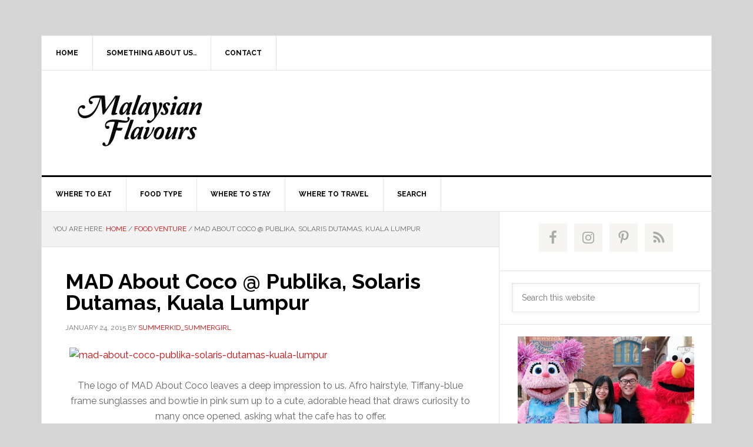

--- FILE ---
content_type: text/html; charset=UTF-8
request_url: https://www.malaysianflavours.com/2015/01/mad-coco-publika-solaris-dutamas-kuala-lumpur.html
body_size: 17377
content:
<!DOCTYPE html>
<html dir="ltr" lang="en-US" prefix="og: https://ogp.me/ns#">
<head >
<meta charset="UTF-8" />
<meta name="viewport" content="width=device-width, initial-scale=1" />
<title>MAD About Coco @ Publika, Solaris Dutamas, Kuala Lumpur | Malaysian Flavours</title>
	<style>img:is([sizes="auto" i], [sizes^="auto," i]) { contain-intrinsic-size: 3000px 1500px }</style>
	
		<!-- All in One SEO 4.9.1.1 - aioseo.com -->
	<meta name="description" content="MAD About Coco Cafe is now opened at Publika Solaris Dutamas KL and Fahrenheit 88 KL, having chocolate-loaded dessert, coffee and savoury dishes on menu." />
	<meta name="robots" content="max-snippet:-1, max-image-preview:large, max-video-preview:-1" />
	<meta name="author" content="summerkid_summergirl"/>
	<meta name="google-site-verification" content="UA-29299257-2" />
	<link rel="canonical" href="https://www.malaysianflavours.com/2015/01/mad-coco-publika-solaris-dutamas-kuala-lumpur.html" />
	<meta name="generator" content="All in One SEO (AIOSEO) 4.9.1.1" />
		<meta property="og:locale" content="en_US" />
		<meta property="og:site_name" content="Malaysian Flavours" />
		<meta property="og:type" content="article" />
		<meta property="og:title" content="MAD About Coco @ Publika, Solaris Dutamas, Kuala Lumpur | Malaysian Flavours" />
		<meta property="og:description" content="MAD About Coco Cafe is now opened at Publika Solaris Dutamas KL and Fahrenheit 88 KL, having chocolate-loaded dessert, coffee and savoury dishes on menu." />
		<meta property="og:url" content="https://www.malaysianflavours.com/2015/01/mad-coco-publika-solaris-dutamas-kuala-lumpur.html" />
		<meta property="fb:app_id" content="836139083410490" />
		<meta property="fb:admins" content="168162580049557,723998930,585049498" />
		<meta property="og:image" content="https://farm9.staticflickr.com/8587/16167732386_51713aaa31_o.jpg" />
		<meta property="og:image:secure_url" content="https://farm9.staticflickr.com/8587/16167732386_51713aaa31_o.jpg" />
		<meta property="article:published_time" content="2015-01-23T16:29:34+00:00" />
		<meta property="article:modified_time" content="2016-04-15T03:42:28+00:00" />
		<meta name="twitter:card" content="summary" />
		<meta name="twitter:title" content="MAD About Coco @ Publika, Solaris Dutamas, Kuala Lumpur | Malaysian Flavours" />
		<meta name="twitter:description" content="MAD About Coco Cafe is now opened at Publika Solaris Dutamas KL and Fahrenheit 88 KL, having chocolate-loaded dessert, coffee and savoury dishes on menu." />
		<meta name="twitter:image" content="https://farm9.staticflickr.com/8587/16167732386_51713aaa31_o.jpg" />
		<!-- All in One SEO -->


			<style type="text/css">
				.slide-excerpt { width: 100%; }
				.slide-excerpt { top: 0; }
				.slide-excerpt { left: 0; }
				.flexslider { max-width: 737px; max-height: 400px; }
				.slide-image { max-height: 400px; }
			</style><link rel='dns-prefetch' href='//fonts.googleapis.com' />
<link rel="alternate" type="application/rss+xml" title="Malaysian Flavours &raquo; Feed" href="https://www.malaysianflavours.com/feed" />
<link rel="alternate" type="application/rss+xml" title="Malaysian Flavours &raquo; Comments Feed" href="https://www.malaysianflavours.com/comments/feed" />
<link rel="alternate" type="application/rss+xml" title="Malaysian Flavours &raquo; MAD About Coco @ Publika, Solaris Dutamas, Kuala Lumpur Comments Feed" href="https://www.malaysianflavours.com/2015/01/mad-coco-publika-solaris-dutamas-kuala-lumpur.html/feed" />
<script type="e3129e80e4a4dd42e53408b8-text/javascript">
/* <![CDATA[ */
window._wpemojiSettings = {"baseUrl":"https:\/\/s.w.org\/images\/core\/emoji\/16.0.1\/72x72\/","ext":".png","svgUrl":"https:\/\/s.w.org\/images\/core\/emoji\/16.0.1\/svg\/","svgExt":".svg","source":{"concatemoji":"https:\/\/www.malaysianflavours.com\/wp-includes\/js\/wp-emoji-release.min.js?ver=6.8.3"}};
/*! This file is auto-generated */
!function(s,n){var o,i,e;function c(e){try{var t={supportTests:e,timestamp:(new Date).valueOf()};sessionStorage.setItem(o,JSON.stringify(t))}catch(e){}}function p(e,t,n){e.clearRect(0,0,e.canvas.width,e.canvas.height),e.fillText(t,0,0);var t=new Uint32Array(e.getImageData(0,0,e.canvas.width,e.canvas.height).data),a=(e.clearRect(0,0,e.canvas.width,e.canvas.height),e.fillText(n,0,0),new Uint32Array(e.getImageData(0,0,e.canvas.width,e.canvas.height).data));return t.every(function(e,t){return e===a[t]})}function u(e,t){e.clearRect(0,0,e.canvas.width,e.canvas.height),e.fillText(t,0,0);for(var n=e.getImageData(16,16,1,1),a=0;a<n.data.length;a++)if(0!==n.data[a])return!1;return!0}function f(e,t,n,a){switch(t){case"flag":return n(e,"\ud83c\udff3\ufe0f\u200d\u26a7\ufe0f","\ud83c\udff3\ufe0f\u200b\u26a7\ufe0f")?!1:!n(e,"\ud83c\udde8\ud83c\uddf6","\ud83c\udde8\u200b\ud83c\uddf6")&&!n(e,"\ud83c\udff4\udb40\udc67\udb40\udc62\udb40\udc65\udb40\udc6e\udb40\udc67\udb40\udc7f","\ud83c\udff4\u200b\udb40\udc67\u200b\udb40\udc62\u200b\udb40\udc65\u200b\udb40\udc6e\u200b\udb40\udc67\u200b\udb40\udc7f");case"emoji":return!a(e,"\ud83e\udedf")}return!1}function g(e,t,n,a){var r="undefined"!=typeof WorkerGlobalScope&&self instanceof WorkerGlobalScope?new OffscreenCanvas(300,150):s.createElement("canvas"),o=r.getContext("2d",{willReadFrequently:!0}),i=(o.textBaseline="top",o.font="600 32px Arial",{});return e.forEach(function(e){i[e]=t(o,e,n,a)}),i}function t(e){var t=s.createElement("script");t.src=e,t.defer=!0,s.head.appendChild(t)}"undefined"!=typeof Promise&&(o="wpEmojiSettingsSupports",i=["flag","emoji"],n.supports={everything:!0,everythingExceptFlag:!0},e=new Promise(function(e){s.addEventListener("DOMContentLoaded",e,{once:!0})}),new Promise(function(t){var n=function(){try{var e=JSON.parse(sessionStorage.getItem(o));if("object"==typeof e&&"number"==typeof e.timestamp&&(new Date).valueOf()<e.timestamp+604800&&"object"==typeof e.supportTests)return e.supportTests}catch(e){}return null}();if(!n){if("undefined"!=typeof Worker&&"undefined"!=typeof OffscreenCanvas&&"undefined"!=typeof URL&&URL.createObjectURL&&"undefined"!=typeof Blob)try{var e="postMessage("+g.toString()+"("+[JSON.stringify(i),f.toString(),p.toString(),u.toString()].join(",")+"));",a=new Blob([e],{type:"text/javascript"}),r=new Worker(URL.createObjectURL(a),{name:"wpTestEmojiSupports"});return void(r.onmessage=function(e){c(n=e.data),r.terminate(),t(n)})}catch(e){}c(n=g(i,f,p,u))}t(n)}).then(function(e){for(var t in e)n.supports[t]=e[t],n.supports.everything=n.supports.everything&&n.supports[t],"flag"!==t&&(n.supports.everythingExceptFlag=n.supports.everythingExceptFlag&&n.supports[t]);n.supports.everythingExceptFlag=n.supports.everythingExceptFlag&&!n.supports.flag,n.DOMReady=!1,n.readyCallback=function(){n.DOMReady=!0}}).then(function(){return e}).then(function(){var e;n.supports.everything||(n.readyCallback(),(e=n.source||{}).concatemoji?t(e.concatemoji):e.wpemoji&&e.twemoji&&(t(e.twemoji),t(e.wpemoji)))}))}((window,document),window._wpemojiSettings);
/* ]]> */
</script>
<link rel='stylesheet' id='news-pro-css' href='https://www.malaysianflavours.com/wp-content/themes/news-pro/style.css?ver=3.2.3' type='text/css' media='all' />
<style id='wp-emoji-styles-inline-css' type='text/css'>

	img.wp-smiley, img.emoji {
		display: inline !important;
		border: none !important;
		box-shadow: none !important;
		height: 1em !important;
		width: 1em !important;
		margin: 0 0.07em !important;
		vertical-align: -0.1em !important;
		background: none !important;
		padding: 0 !important;
	}
</style>
<link rel='stylesheet' id='wp-block-library-css' href='https://www.malaysianflavours.com/wp-includes/css/dist/block-library/style.min.css?ver=6.8.3' type='text/css' media='all' />
<style id='classic-theme-styles-inline-css' type='text/css'>
/*! This file is auto-generated */
.wp-block-button__link{color:#fff;background-color:#32373c;border-radius:9999px;box-shadow:none;text-decoration:none;padding:calc(.667em + 2px) calc(1.333em + 2px);font-size:1.125em}.wp-block-file__button{background:#32373c;color:#fff;text-decoration:none}
</style>
<link rel='stylesheet' id='aioseo/css/src/vue/standalone/blocks/table-of-contents/global.scss-css' href='https://www.malaysianflavours.com/wp-content/plugins/all-in-one-seo-pack/dist/Lite/assets/css/table-of-contents/global.e90f6d47.css?ver=4.9.1.1' type='text/css' media='all' />
<style id='global-styles-inline-css' type='text/css'>
:root{--wp--preset--aspect-ratio--square: 1;--wp--preset--aspect-ratio--4-3: 4/3;--wp--preset--aspect-ratio--3-4: 3/4;--wp--preset--aspect-ratio--3-2: 3/2;--wp--preset--aspect-ratio--2-3: 2/3;--wp--preset--aspect-ratio--16-9: 16/9;--wp--preset--aspect-ratio--9-16: 9/16;--wp--preset--color--black: #000000;--wp--preset--color--cyan-bluish-gray: #abb8c3;--wp--preset--color--white: #ffffff;--wp--preset--color--pale-pink: #f78da7;--wp--preset--color--vivid-red: #cf2e2e;--wp--preset--color--luminous-vivid-orange: #ff6900;--wp--preset--color--luminous-vivid-amber: #fcb900;--wp--preset--color--light-green-cyan: #7bdcb5;--wp--preset--color--vivid-green-cyan: #00d084;--wp--preset--color--pale-cyan-blue: #8ed1fc;--wp--preset--color--vivid-cyan-blue: #0693e3;--wp--preset--color--vivid-purple: #9b51e0;--wp--preset--gradient--vivid-cyan-blue-to-vivid-purple: linear-gradient(135deg,rgba(6,147,227,1) 0%,rgb(155,81,224) 100%);--wp--preset--gradient--light-green-cyan-to-vivid-green-cyan: linear-gradient(135deg,rgb(122,220,180) 0%,rgb(0,208,130) 100%);--wp--preset--gradient--luminous-vivid-amber-to-luminous-vivid-orange: linear-gradient(135deg,rgba(252,185,0,1) 0%,rgba(255,105,0,1) 100%);--wp--preset--gradient--luminous-vivid-orange-to-vivid-red: linear-gradient(135deg,rgba(255,105,0,1) 0%,rgb(207,46,46) 100%);--wp--preset--gradient--very-light-gray-to-cyan-bluish-gray: linear-gradient(135deg,rgb(238,238,238) 0%,rgb(169,184,195) 100%);--wp--preset--gradient--cool-to-warm-spectrum: linear-gradient(135deg,rgb(74,234,220) 0%,rgb(151,120,209) 20%,rgb(207,42,186) 40%,rgb(238,44,130) 60%,rgb(251,105,98) 80%,rgb(254,248,76) 100%);--wp--preset--gradient--blush-light-purple: linear-gradient(135deg,rgb(255,206,236) 0%,rgb(152,150,240) 100%);--wp--preset--gradient--blush-bordeaux: linear-gradient(135deg,rgb(254,205,165) 0%,rgb(254,45,45) 50%,rgb(107,0,62) 100%);--wp--preset--gradient--luminous-dusk: linear-gradient(135deg,rgb(255,203,112) 0%,rgb(199,81,192) 50%,rgb(65,88,208) 100%);--wp--preset--gradient--pale-ocean: linear-gradient(135deg,rgb(255,245,203) 0%,rgb(182,227,212) 50%,rgb(51,167,181) 100%);--wp--preset--gradient--electric-grass: linear-gradient(135deg,rgb(202,248,128) 0%,rgb(113,206,126) 100%);--wp--preset--gradient--midnight: linear-gradient(135deg,rgb(2,3,129) 0%,rgb(40,116,252) 100%);--wp--preset--font-size--small: 13px;--wp--preset--font-size--medium: 20px;--wp--preset--font-size--large: 36px;--wp--preset--font-size--x-large: 42px;--wp--preset--spacing--20: 0.44rem;--wp--preset--spacing--30: 0.67rem;--wp--preset--spacing--40: 1rem;--wp--preset--spacing--50: 1.5rem;--wp--preset--spacing--60: 2.25rem;--wp--preset--spacing--70: 3.38rem;--wp--preset--spacing--80: 5.06rem;--wp--preset--shadow--natural: 6px 6px 9px rgba(0, 0, 0, 0.2);--wp--preset--shadow--deep: 12px 12px 50px rgba(0, 0, 0, 0.4);--wp--preset--shadow--sharp: 6px 6px 0px rgba(0, 0, 0, 0.2);--wp--preset--shadow--outlined: 6px 6px 0px -3px rgba(255, 255, 255, 1), 6px 6px rgba(0, 0, 0, 1);--wp--preset--shadow--crisp: 6px 6px 0px rgba(0, 0, 0, 1);}:where(.is-layout-flex){gap: 0.5em;}:where(.is-layout-grid){gap: 0.5em;}body .is-layout-flex{display: flex;}.is-layout-flex{flex-wrap: wrap;align-items: center;}.is-layout-flex > :is(*, div){margin: 0;}body .is-layout-grid{display: grid;}.is-layout-grid > :is(*, div){margin: 0;}:where(.wp-block-columns.is-layout-flex){gap: 2em;}:where(.wp-block-columns.is-layout-grid){gap: 2em;}:where(.wp-block-post-template.is-layout-flex){gap: 1.25em;}:where(.wp-block-post-template.is-layout-grid){gap: 1.25em;}.has-black-color{color: var(--wp--preset--color--black) !important;}.has-cyan-bluish-gray-color{color: var(--wp--preset--color--cyan-bluish-gray) !important;}.has-white-color{color: var(--wp--preset--color--white) !important;}.has-pale-pink-color{color: var(--wp--preset--color--pale-pink) !important;}.has-vivid-red-color{color: var(--wp--preset--color--vivid-red) !important;}.has-luminous-vivid-orange-color{color: var(--wp--preset--color--luminous-vivid-orange) !important;}.has-luminous-vivid-amber-color{color: var(--wp--preset--color--luminous-vivid-amber) !important;}.has-light-green-cyan-color{color: var(--wp--preset--color--light-green-cyan) !important;}.has-vivid-green-cyan-color{color: var(--wp--preset--color--vivid-green-cyan) !important;}.has-pale-cyan-blue-color{color: var(--wp--preset--color--pale-cyan-blue) !important;}.has-vivid-cyan-blue-color{color: var(--wp--preset--color--vivid-cyan-blue) !important;}.has-vivid-purple-color{color: var(--wp--preset--color--vivid-purple) !important;}.has-black-background-color{background-color: var(--wp--preset--color--black) !important;}.has-cyan-bluish-gray-background-color{background-color: var(--wp--preset--color--cyan-bluish-gray) !important;}.has-white-background-color{background-color: var(--wp--preset--color--white) !important;}.has-pale-pink-background-color{background-color: var(--wp--preset--color--pale-pink) !important;}.has-vivid-red-background-color{background-color: var(--wp--preset--color--vivid-red) !important;}.has-luminous-vivid-orange-background-color{background-color: var(--wp--preset--color--luminous-vivid-orange) !important;}.has-luminous-vivid-amber-background-color{background-color: var(--wp--preset--color--luminous-vivid-amber) !important;}.has-light-green-cyan-background-color{background-color: var(--wp--preset--color--light-green-cyan) !important;}.has-vivid-green-cyan-background-color{background-color: var(--wp--preset--color--vivid-green-cyan) !important;}.has-pale-cyan-blue-background-color{background-color: var(--wp--preset--color--pale-cyan-blue) !important;}.has-vivid-cyan-blue-background-color{background-color: var(--wp--preset--color--vivid-cyan-blue) !important;}.has-vivid-purple-background-color{background-color: var(--wp--preset--color--vivid-purple) !important;}.has-black-border-color{border-color: var(--wp--preset--color--black) !important;}.has-cyan-bluish-gray-border-color{border-color: var(--wp--preset--color--cyan-bluish-gray) !important;}.has-white-border-color{border-color: var(--wp--preset--color--white) !important;}.has-pale-pink-border-color{border-color: var(--wp--preset--color--pale-pink) !important;}.has-vivid-red-border-color{border-color: var(--wp--preset--color--vivid-red) !important;}.has-luminous-vivid-orange-border-color{border-color: var(--wp--preset--color--luminous-vivid-orange) !important;}.has-luminous-vivid-amber-border-color{border-color: var(--wp--preset--color--luminous-vivid-amber) !important;}.has-light-green-cyan-border-color{border-color: var(--wp--preset--color--light-green-cyan) !important;}.has-vivid-green-cyan-border-color{border-color: var(--wp--preset--color--vivid-green-cyan) !important;}.has-pale-cyan-blue-border-color{border-color: var(--wp--preset--color--pale-cyan-blue) !important;}.has-vivid-cyan-blue-border-color{border-color: var(--wp--preset--color--vivid-cyan-blue) !important;}.has-vivid-purple-border-color{border-color: var(--wp--preset--color--vivid-purple) !important;}.has-vivid-cyan-blue-to-vivid-purple-gradient-background{background: var(--wp--preset--gradient--vivid-cyan-blue-to-vivid-purple) !important;}.has-light-green-cyan-to-vivid-green-cyan-gradient-background{background: var(--wp--preset--gradient--light-green-cyan-to-vivid-green-cyan) !important;}.has-luminous-vivid-amber-to-luminous-vivid-orange-gradient-background{background: var(--wp--preset--gradient--luminous-vivid-amber-to-luminous-vivid-orange) !important;}.has-luminous-vivid-orange-to-vivid-red-gradient-background{background: var(--wp--preset--gradient--luminous-vivid-orange-to-vivid-red) !important;}.has-very-light-gray-to-cyan-bluish-gray-gradient-background{background: var(--wp--preset--gradient--very-light-gray-to-cyan-bluish-gray) !important;}.has-cool-to-warm-spectrum-gradient-background{background: var(--wp--preset--gradient--cool-to-warm-spectrum) !important;}.has-blush-light-purple-gradient-background{background: var(--wp--preset--gradient--blush-light-purple) !important;}.has-blush-bordeaux-gradient-background{background: var(--wp--preset--gradient--blush-bordeaux) !important;}.has-luminous-dusk-gradient-background{background: var(--wp--preset--gradient--luminous-dusk) !important;}.has-pale-ocean-gradient-background{background: var(--wp--preset--gradient--pale-ocean) !important;}.has-electric-grass-gradient-background{background: var(--wp--preset--gradient--electric-grass) !important;}.has-midnight-gradient-background{background: var(--wp--preset--gradient--midnight) !important;}.has-small-font-size{font-size: var(--wp--preset--font-size--small) !important;}.has-medium-font-size{font-size: var(--wp--preset--font-size--medium) !important;}.has-large-font-size{font-size: var(--wp--preset--font-size--large) !important;}.has-x-large-font-size{font-size: var(--wp--preset--font-size--x-large) !important;}
:where(.wp-block-post-template.is-layout-flex){gap: 1.25em;}:where(.wp-block-post-template.is-layout-grid){gap: 1.25em;}
:where(.wp-block-columns.is-layout-flex){gap: 2em;}:where(.wp-block-columns.is-layout-grid){gap: 2em;}
:root :where(.wp-block-pullquote){font-size: 1.5em;line-height: 1.6;}
</style>
<link rel='stylesheet' id='dashicons-css' href='https://www.malaysianflavours.com/wp-includes/css/dashicons.min.css?ver=6.8.3' type='text/css' media='all' />
<link rel='stylesheet' id='google-fonts-css' href='//fonts.googleapis.com/css?family=Raleway%3A400%2C700&#038;ver=3.2.3' type='text/css' media='all' />
<link rel='stylesheet' id='simple-social-icons-font-css' href='https://www.malaysianflavours.com/wp-content/plugins/simple-social-icons/css/style.css?ver=3.0.2' type='text/css' media='all' />
<link rel='stylesheet' id='tablepress-default-css' href='https://www.malaysianflavours.com/wp-content/tablepress-combined.min.css?ver=66' type='text/css' media='all' />
<link rel='stylesheet' id='slider_styles-css' href='https://www.malaysianflavours.com/wp-content/plugins/genesis-responsive-slider/assets/style.css?ver=1.0.1' type='text/css' media='all' />
<script type="e3129e80e4a4dd42e53408b8-text/javascript" src="https://www.malaysianflavours.com/wp-includes/js/jquery/jquery.min.js?ver=3.7.1" id="jquery-core-js"></script>
<script type="e3129e80e4a4dd42e53408b8-text/javascript" src="https://www.malaysianflavours.com/wp-includes/js/jquery/jquery-migrate.min.js?ver=3.4.1" id="jquery-migrate-js"></script>
<link rel="https://api.w.org/" href="https://www.malaysianflavours.com/wp-json/" /><link rel="alternate" title="JSON" type="application/json" href="https://www.malaysianflavours.com/wp-json/wp/v2/posts/5399" /><link rel="EditURI" type="application/rsd+xml" title="RSD" href="https://www.malaysianflavours.com/xmlrpc.php?rsd" />
<meta name="generator" content="WordPress 6.8.3" />
<link rel='shortlink' href='https://www.malaysianflavours.com/?p=5399' />
<link rel="alternate" title="oEmbed (JSON)" type="application/json+oembed" href="https://www.malaysianflavours.com/wp-json/oembed/1.0/embed?url=https%3A%2F%2Fwww.malaysianflavours.com%2F2015%2F01%2Fmad-coco-publika-solaris-dutamas-kuala-lumpur.html" />
<link rel="alternate" title="oEmbed (XML)" type="text/xml+oembed" href="https://www.malaysianflavours.com/wp-json/oembed/1.0/embed?url=https%3A%2F%2Fwww.malaysianflavours.com%2F2015%2F01%2Fmad-coco-publika-solaris-dutamas-kuala-lumpur.html&#038;format=xml" />
<link rel="pingback" href="https://www.malaysianflavours.com/xmlrpc.php" />
<!-- Google tag (gtag.js) -->
<script async src="https://www.googletagmanager.com/gtag/js?id=G-JL42WBL9DN" type="e3129e80e4a4dd42e53408b8-text/javascript"></script>
<script type="e3129e80e4a4dd42e53408b8-text/javascript">
  window.dataLayer = window.dataLayer || [];
  function gtag(){dataLayer.push(arguments);}
  gtag('js', new Date());

  gtag('config', 'G-JL42WBL9DN');
</script>


<meta name="msvalidate.01" content="32337E0F449818BF8CFFD055A83115C3" />

<meta name="google-site-verification" content="1beBQhdjqhiPGFBz3fpK9NKHi4wXXJNMXElmzSXdHIA" />

<div id="fb-root"></div>
<script type="e3129e80e4a4dd42e53408b8-text/javascript">(function(d, s, id) {
  var js, fjs = d.getElementsByTagName(s)[0];
  if (d.getElementById(id)) return;
  js = d.createElement(s); js.id = id;
  js.src = "//connect.facebook.net/en_US/sdk.js#xfbml=1&version=v2.4";
  fjs.parentNode.insertBefore(js, fjs);
}(document, 'script', 'facebook-jssdk'));</script>
<script async src="https://pagead2.googlesyndication.com/pagead/js/adsbygoogle.js" type="e3129e80e4a4dd42e53408b8-text/javascript"></script>
<script type="e3129e80e4a4dd42e53408b8-text/javascript">
(adsbygoogle = window.adsbygoogle || []).push({
google_ad_client: "ca-pub-7370579398382560",
enable_page_level_ads: true,
tag_partner: "genesis"
});
</script><style type="text/css">.site-title a { background: url(https://www.malaysianflavours.com/wp-content/uploads/2015/05/malaysian_flavours_header_logo.jpg) no-repeat !important; }</style>

<!-- Schema & Structured Data For WP v1.53 - -->
<script type="application/ld+json" class="saswp-schema-markup-output">
[{"@context":"https:\/\/schema.org\/","@type":"WebSite","@id":"https:\/\/www.malaysianflavours.com#website","headline":"Malaysian Flavours","name":"Malaysian Flavours","description":"Malaysia Food &amp; Travel Blog","url":"https:\/\/www.malaysianflavours.com"},

{"@context":"https:\/\/schema.org\/","@type":"BreadcrumbList","@id":"https:\/\/www.malaysianflavours.com\/2015\/01\/mad-coco-publika-solaris-dutamas-kuala-lumpur.html#breadcrumb","itemListElement":[{"@type":"ListItem","position":1,"item":{"@id":"https:\/\/www.malaysianflavours.com","name":"Malaysian Flavours"}},{"@type":"ListItem","position":2,"item":{"@id":"https:\/\/www.malaysianflavours.com\/category\/food-venture","name":"Food Venture"}},{"@type":"ListItem","position":3,"item":{"@id":"https:\/\/www.malaysianflavours.com\/2015\/01\/mad-coco-publika-solaris-dutamas-kuala-lumpur.html","name":"MAD About Coco @ Publika, Solaris Dutamas, Kuala Lumpur"}}]},

{"@context":"https:\/\/schema.org\/","@type":"Organization","@id":"https:\/\/www.malaysianflavours.com#Organization","name":"Malaysian Flavours","url":"http:\/\/www.malaysianflavours.com","sameAs":[],"logo":{"@type":"ImageObject","url":"http:\/\/www.malaysianflavours.com\/wp-content\/uploads\/2013\/11\/malaysian-flavours-logo.png","width":"316","height":"134"}}]
</script>

<style type="text/css" id="custom-background-css">
body.custom-background { background-color: #d6d6d6; }
</style>
	<link rel="icon" href="https://www.malaysianflavours.com/wp-content/uploads/2015/12/cropped-favicon-32x32.jpg" sizes="32x32" />
<link rel="icon" href="https://www.malaysianflavours.com/wp-content/uploads/2015/12/cropped-favicon-192x192.jpg" sizes="192x192" />
<link rel="apple-touch-icon" href="https://www.malaysianflavours.com/wp-content/uploads/2015/12/cropped-favicon-180x180.jpg" />
<meta name="msapplication-TileImage" content="https://www.malaysianflavours.com/wp-content/uploads/2015/12/cropped-favicon-270x270.jpg" />
</head>
<body class="wp-singular post-template-default single single-post postid-5399 single-format-standard custom-background wp-theme-genesis wp-child-theme-news-pro custom-header header-image content-sidebar genesis-breadcrumbs-visible genesis-footer-widgets-visible"  ><div class="site-container"><ul class="genesis-skip-link"><li><a href="#genesis-nav-primary" class="screen-reader-shortcut"> Skip to primary navigation</a></li><li><a href="#genesis-content" class="screen-reader-shortcut"> Skip to main content</a></li><li><a href="#genesis-sidebar-primary" class="screen-reader-shortcut"> Skip to primary sidebar</a></li><li><a href="#genesis-footer-widgets" class="screen-reader-shortcut"> Skip to footer</a></li></ul><div class="site-container-wrap"><nav class="nav-secondary" aria-label="Secondary"  ><div class="wrap"><ul id="menu-top-navigation-menu" class="menu genesis-nav-menu menu-secondary js-superfish"><li id="menu-item-5354" class="menu-item menu-item-type-custom menu-item-object-custom menu-item-home menu-item-5354"><a href="https://www.malaysianflavours.com/"><span >Home</span></a></li>
<li id="menu-item-5355" class="menu-item menu-item-type-post_type menu-item-object-page menu-item-5355"><a target="_blank" href="https://www.malaysianflavours.com/about" ><span >Something About Us..</span></a></li>
<li id="menu-item-5357" class="menu-item menu-item-type-post_type menu-item-object-page menu-item-5357"><a target="_blank" href="https://www.malaysianflavours.com/contact" ><span >Contact</span></a></li>
</ul></div></nav><header class="site-header"  ><div class="wrap"><div class="title-area"><p class="site-title" ><a href="https://www.malaysianflavours.com/">Malaysian Flavours</a></p><p class="site-description" >Malaysia Food &amp; Travel Blog</p></div><div class="widget-area header-widget-area"><section id="custom_html-15" class="widget_text widget widget_custom_html"><div class="widget_text widget-wrap"><div class="textwidget custom-html-widget"><script async src="https://pagead2.googlesyndication.com/pagead/js/adsbygoogle.js" type="e3129e80e4a4dd42e53408b8-text/javascript"></script>
<!-- Header ads -->
<ins class="adsbygoogle"
     style="display:inline-block;width:728px;height:90px"
     data-ad-client="ca-pub-7370579398382560"
     data-ad-slot="3791471088"></ins>
<script type="e3129e80e4a4dd42e53408b8-text/javascript">
     (adsbygoogle = window.adsbygoogle || []).push({});
</script></div></div></section>
</div></div></header><nav class="nav-primary" aria-label="Main"   id="genesis-nav-primary"><div class="wrap"><ul id="menu-navigation-menu-amp" class="menu genesis-nav-menu menu-primary js-superfish"><li id="menu-item-19238" class="menu-item menu-item-type-custom menu-item-object-custom menu-item-has-children menu-item-19238"><a href="#" ><span >Where To Eat</span></a>
<ul class="sub-menu">
	<li id="menu-item-22715" class="menu-item menu-item-type-taxonomy menu-item-object-location menu-item-22715"><a href="https://www.malaysianflavours.com/location/bangsar" ><span >Bangsar</span></a></li>
	<li id="menu-item-22716" class="menu-item menu-item-type-taxonomy menu-item-object-location menu-item-22716"><a href="https://www.malaysianflavours.com/location/cheras" ><span >Cheras</span></a></li>
	<li id="menu-item-19239" class="menu-item menu-item-type-taxonomy menu-item-object-location menu-item-19239"><a href="https://www.malaysianflavours.com/location/ipoh" ><span >Ipoh</span></a></li>
	<li id="menu-item-19240" class="menu-item menu-item-type-taxonomy menu-item-object-location current-post-ancestor menu-item-19240"><a href="https://www.malaysianflavours.com/location/kuala-lumpur" ><span >Kuala Lumpur</span></a></li>
	<li id="menu-item-19242" class="menu-item menu-item-type-taxonomy menu-item-object-location menu-item-19242"><a href="https://www.malaysianflavours.com/location/melaka" ><span >Melaka</span></a></li>
	<li id="menu-item-22714" class="menu-item menu-item-type-taxonomy menu-item-object-location menu-item-22714"><a href="https://www.malaysianflavours.com/location/selangor" ><span >Selangor</span></a></li>
	<li id="menu-item-19241" class="menu-item menu-item-type-taxonomy menu-item-object-location menu-item-19241"><a href="https://www.malaysianflavours.com/location/petaling-jaya" ><span >Petaling Jaya</span></a></li>
	<li id="menu-item-22717" class="menu-item menu-item-type-taxonomy menu-item-object-location menu-item-22717"><a href="https://www.malaysianflavours.com/location/subang-jaya" ><span >Subang Jaya</span></a></li>
</ul>
</li>
<li id="menu-item-24452" class="menu-item menu-item-type-custom menu-item-object-custom menu-item-has-children menu-item-24452"><a href="#" ><span >Food Type</span></a>
<ul class="sub-menu">
	<li id="menu-item-24499" class="menu-item menu-item-type-taxonomy menu-item-object-post_tag menu-item-24499"><a href="https://www.malaysianflavours.com/tag/afternoon-tea" ><span >Afternoon Tea</span></a></li>
	<li id="menu-item-24457" class="menu-item menu-item-type-taxonomy menu-item-object-post_tag menu-item-24457"><a href="https://www.malaysianflavours.com/tag/bar-bistro" ><span >Bar/Bistro</span></a></li>
	<li id="menu-item-24442" class="menu-item menu-item-type-taxonomy menu-item-object-post_tag menu-item-24442"><a href="https://www.malaysianflavours.com/tag/coffee-cafe" ><span >Coffee/Cafe</span></a></li>
	<li id="menu-item-24443" class="menu-item menu-item-type-taxonomy menu-item-object-post_tag menu-item-24443"><a href="https://www.malaysianflavours.com/tag/chinese-food" ><span >Chinese Food</span></a></li>
	<li id="menu-item-24456" class="menu-item menu-item-type-taxonomy menu-item-object-post_tag menu-item-24456"><a href="https://www.malaysianflavours.com/tag/italian-food" ><span >Italian Food</span></a></li>
	<li id="menu-item-24447" class="menu-item menu-item-type-taxonomy menu-item-object-post_tag menu-item-24447"><a href="https://www.malaysianflavours.com/tag/japanese-food" ><span >Japanese Food</span></a></li>
	<li id="menu-item-24453" class="menu-item menu-item-type-taxonomy menu-item-object-post_tag menu-item-24453"><a href="https://www.malaysianflavours.com/tag/korean-food" ><span >Korean Food</span></a></li>
	<li id="menu-item-24449" class="menu-item menu-item-type-taxonomy menu-item-object-post_tag menu-item-24449"><a href="https://www.malaysianflavours.com/tag/malay-food" ><span >Malay Food</span></a></li>
	<li id="menu-item-24462" class="menu-item menu-item-type-taxonomy menu-item-object-post_tag menu-item-24462"><a href="https://www.malaysianflavours.com/tag/rooftop-bar-kl" ><span >Rooftop Bar KL</span></a></li>
	<li id="menu-item-24450" class="menu-item menu-item-type-taxonomy menu-item-object-post_tag menu-item-24450"><a href="https://www.malaysianflavours.com/tag/seafood" ><span >Seafood</span></a></li>
	<li id="menu-item-24451" class="menu-item menu-item-type-taxonomy menu-item-object-post_tag menu-item-24451"><a href="https://www.malaysianflavours.com/tag/thai-food" ><span >Thai Food</span></a></li>
	<li id="menu-item-24444" class="menu-item menu-item-type-taxonomy menu-item-object-post_tag menu-item-24444"><a href="https://www.malaysianflavours.com/tag/western-food" ><span >Western Food</span></a></li>
</ul>
</li>
<li id="menu-item-19253" class="menu-item menu-item-type-taxonomy menu-item-object-category menu-item-19253"><a target="_blank" href="https://www.malaysianflavours.com/category/hotel-review" ><span >Where To Stay</span></a></li>
<li id="menu-item-19245" class="menu-item menu-item-type-custom menu-item-object-custom menu-item-has-children menu-item-19245"><a href="#" ><span >Where To Travel</span></a>
<ul class="sub-menu">
	<li id="menu-item-23337" class="menu-item menu-item-type-taxonomy menu-item-object-category menu-item-23337"><a href="https://www.malaysianflavours.com/category/travel/australia" ><span >Australia</span></a></li>
	<li id="menu-item-19246" class="menu-item menu-item-type-taxonomy menu-item-object-category menu-item-19246"><a target="_blank" href="https://www.malaysianflavours.com/category/travel/hong-kong" ><span >Hong Kong</span></a></li>
	<li id="menu-item-19247" class="menu-item menu-item-type-taxonomy menu-item-object-category menu-item-19247"><a target="_blank" href="https://www.malaysianflavours.com/category/travel/japan" ><span >Japan</span></a></li>
	<li id="menu-item-19248" class="menu-item menu-item-type-taxonomy menu-item-object-category menu-item-19248"><a target="_blank" href="https://www.malaysianflavours.com/category/travel/malaysia" ><span >Malaysia</span></a></li>
	<li id="menu-item-19249" class="menu-item menu-item-type-taxonomy menu-item-object-category menu-item-19249"><a target="_blank" href="https://www.malaysianflavours.com/category/travel/singapore" ><span >Singapore</span></a></li>
	<li id="menu-item-19250" class="menu-item menu-item-type-taxonomy menu-item-object-category menu-item-19250"><a target="_blank" href="https://www.malaysianflavours.com/category/travel/south-korea" ><span >South Korea</span></a></li>
	<li id="menu-item-19251" class="menu-item menu-item-type-taxonomy menu-item-object-category menu-item-19251"><a target="_blank" href="https://www.malaysianflavours.com/category/travel/thailand" ><span >Thailand</span></a></li>
	<li id="menu-item-19252" class="menu-item menu-item-type-taxonomy menu-item-object-category menu-item-19252"><a target="_blank" href="https://www.malaysianflavours.com/category/travel/vietnam" ><span >Vietnam</span></a></li>
</ul>
</li>
<li id="menu-item-24595" class="menu-item menu-item-type-post_type menu-item-object-page menu-item-24595"><a href="https://www.malaysianflavours.com/?page_id=24594" ><span >Search</span></a></li>
</ul></div></nav><div class="site-inner"><div class="content-sidebar-wrap"><main class="content" id="genesis-content"><div class="breadcrumb"  >You are here: <span class="breadcrumb-link-wrap"   ><a class="breadcrumb-link" href="https://www.malaysianflavours.com/" ><span class="breadcrumb-link-text-wrap" >Home</span></a><meta  content="1"></span> <span aria-label="breadcrumb separator">/</span> <span class="breadcrumb-link-wrap"   ><a class="breadcrumb-link" href="https://www.malaysianflavours.com/category/food-venture" ><span class="breadcrumb-link-text-wrap" >Food Venture</span></a><meta  content="2"></span> <span aria-label="breadcrumb separator">/</span> MAD About Coco @ Publika, Solaris Dutamas, Kuala Lumpur</div><article class="post-5399 post type-post status-publish format-standard has-post-thumbnail category-food-venture tag-dessert location-publika entry" aria-label="MAD About Coco @ Publika, Solaris Dutamas, Kuala Lumpur"  ><header class="entry-header"><h1 class="entry-title" >MAD About Coco @ Publika, Solaris Dutamas, Kuala Lumpur</h1>
<p class="entry-meta"><time class="entry-time"  datetime="2015-01-24T00:29:34+08:00">January 24, 2015</time> by <span class="entry-author"   ><a href="https://www.malaysianflavours.com/author/myf_summer" class="entry-author-link" rel="author" ><span class="entry-author-name" >summerkid_summergirl</span></a></span>  </p></header><div class="entry-content" ><p><a title="IMG_3161 by summerkid_summergirl, on Flickr" href="https://www.flickr.com/photos/57683545@N04/16167732386"><img decoding="async" class=" aligncenter" src="https://farm9.staticflickr.com/8587/16167732386_51713aaa31_o.jpg" alt="mad-about-coco-publika-solaris-dutamas-kuala-lumpur" width="683" height="455" /></a></p>
<p style="text-align: center;">The logo of MAD About Coco leaves a deep impression to us. Afro hairstyle, Tiffany-blue frame sunglasses and bowtie in pink sum up to a cute, adorable head that draws curiosity to many once opened, asking what the cafe has to offer.</p>
<p><a title="IMG_3155 by summerkid_summergirl, on Flickr" href="https://www.flickr.com/photos/57683545@N04/15571163224"><img decoding="async" class=" aligncenter" src="https://farm8.staticflickr.com/7540/15571163224_5890f85d28_o.jpg" alt="mad-about-coco-publika-solaris-dutamas-kuala-lumpur" width="683" height="455" /></a></p>
<p style="text-align: center;">MAD About Coco sweeps across the town swiftly, getting attention not only for its attractive logo, but also the cafe&#8217;s signature delights- an extensive choices of tempting chocolate-loaded desserts that will get your hair &#8220;explodes&#8221; as in the logo!</p><div class='code-block code-block-1' style='margin: 8px auto; text-align: center; display: block; clear: both;'>
<script async src="https://pagead2.googlesyndication.com/pagead/js/adsbygoogle.js" type="e3129e80e4a4dd42e53408b8-text/javascript"></script>
<ins class="adsbygoogle"
     style="display:block; text-align:center;"
     data-ad-layout="in-article"
     data-ad-format="fluid"
     data-ad-client="ca-pub-7370579398382560"
     data-ad-slot="9787733916"></ins>
<script type="e3129e80e4a4dd42e53408b8-text/javascript">
     (adsbygoogle = window.adsbygoogle || []).push({});
</script></div>

<p style="text-align: center;">Yes, chocolate takes the limelight in MAD About Coco. You can have it on pancake, crepe, cronuts, waffle, toast, etc.. Good thing is they are not skimp on the chocolate. Definitely a heaven for sweet treat lovers. A place that you should forget the guilt of over-calories. Just indulge heartily and think about workout later.</p>
<p style="text-align: center;">MAD About Coco has been operating in Publika Solaris Dutamas for more than one year. Congrates as they have expanded another outlet in Fahrenheit 88 Kuala Lumpur recently. In Publika, MAD About Coco is located above Mee Java, same row with Yamagoya Ramen; For Fahrenheit 88 outlets, it is right above Body Shop, facing the main road.</p>
<p><a title="IMG_3182 by summerkid_summergirl, on Flickr" href="https://www.flickr.com/photos/57683545@N04/15570910084"><img loading="lazy" decoding="async" class=" aligncenter" src="https://farm8.staticflickr.com/7499/15570910084_9c1ef08e69_o.jpg" alt="mad-about-coco-publika-solaris-dutamas-kuala-lumpur" width="683" height="455" /></a></p>
<p style="text-align: center;">Innocent Devil Tiramisu Ball RM20.00</p>
<p style="text-align: center;"><a title="IMG_3191 by summerkid_summergirl, on Flickr" href="https://www.flickr.com/photos/57683545@N04/16167478246"><img loading="lazy" decoding="async" src="https://farm8.staticflickr.com/7464/16167478246_c56613c78e_o.jpg" alt="mad-about-coco-publika-solaris-dutamas-kuala-lumpur" width="683" height="1025" /></a><br />
Best seller in MAD about Coco besides the signature MAD about Coco Chocolate Moist Cake, also one of the most inviting desserts to indulge in. Appears in hollow ball-shape made up of half white chocolate and half dark chocolate, encasing a small slice of tiramisu within, this dessert delivers contrasting crispy and spongy soft texture if eaten directly.</p>
<p><a title="IMG_3194 by summerkid_summergirl, on Flickr" href="https://www.flickr.com/photos/57683545@N04/16007509247"><img loading="lazy" decoding="async" class=" aligncenter" src="https://farm8.staticflickr.com/7534/16007509247_84c2178184_o.jpg" alt="mad-about-coco-publika-solaris-dutamas-kuala-lumpur" width="683" height="1025" /></a></p>
<p style="text-align: center;">MAD about Coco makes it more fun with a serving of pure chocolate sauce. Pour the pipping hot sauce over to deconstruct the entire crust, melting everything together to level up the rich, chocolaty goodness.</p>
<p><a title="IMG_3227 by summerkid_summergirl, on Flickr" href="https://www.flickr.com/photos/57683545@N04/16005969540"><img loading="lazy" decoding="async" class=" aligncenter" src="https://farm8.staticflickr.com/7467/16005969540_44888d6922_o.jpg" alt="mad-about-coco-publika-solaris-dutamas-kuala-lumpur" width="683" height="455" /></a></p><div class='code-block code-block-4' style='margin: 8px 0; clear: both;'>
<script async src="https://pagead2.googlesyndication.com/pagead/js/adsbygoogle.js" type="e3129e80e4a4dd42e53408b8-text/javascript"></script>
<ins class="adsbygoogle"
     style="display:block; text-align:center;"
     data-ad-layout="in-article"
     data-ad-format="fluid"
     data-ad-client="ca-pub-7370579398382560"
     data-ad-slot="9787733916"></ins>
<script type="e3129e80e4a4dd42e53408b8-text/javascript">
     (adsbygoogle = window.adsbygoogle || []).push({});
</script></div>

<p style="text-align: center;">Chocolate Strawberry Crepe RM25.00<br />
Crepe is of crispy base, enveloping a layer of sandy crushed oreo biscuit and further drizzled with chocolate sauce, finally crowned with a scoop of vanilla ice cream. Laced with thinly sliced strawberry for a tangy twist.</p>
<p><a title="IMG_3232 by summerkid_summergirl, on Flickr" href="https://www.flickr.com/photos/57683545@N04/16191427041"><img loading="lazy" decoding="async" class=" aligncenter" src="https://farm8.staticflickr.com/7485/16191427041_ab0a65d171_o.jpg" alt="mad-about-coco-publika-solaris-dutamas-kuala-lumpur" width="683" height="455" /></a></p>
<p style="text-align: center;">Available also in banana and peanut butter; brownie; and cookies filled. Ideal for those who likes their crepe in crunchy form, but we prefer to have in soft version with more eggy fragrance.</p>
<p><a title="IMG_3239 by summerkid_summergirl, on Flickr" href="https://www.flickr.com/photos/57683545@N04/15573489233"><img loading="lazy" decoding="async" class=" aligncenter" src="https://farm8.staticflickr.com/7462/15573489233_f2c5e39211_o.jpg" alt="mad-about-coco-publika-solaris-dutamas-kuala-lumpur" width="683" height="455" /></a></p>
<p style="text-align: center;">Chocolate Fondue RM18/one, RM32/two<br />
Continue to load your stomach with more chocolate by ordering Chocolate Fondue. We loved them in mini size, avoiding unwanted wastage. Simple combination of sliced banana, waffle, strawberry, marshmallow, Beigian waffle bite make up the dipping ingredients, with a pot of melted chocolate that is kept warm using small candle.</p>
<p><a title="IMG_3245 by summerkid_summergirl, on Flickr" href="https://www.flickr.com/photos/57683545@N04/16193304865"><img loading="lazy" decoding="async" class=" aligncenter" src="https://farm8.staticflickr.com/7527/16193304865_f854ac038d_o.jpg" alt="mad-about-coco-publika-solaris-dutamas-kuala-lumpur" width="683" height="1025" /></a></p>
<p style="text-align: center;">The chocolate looks just luke warm, but is actually scalding hot. Be careful before putting into your mouth. Summergirl got tongue burning first, followed by Summerkid. Two stupid fellars.</p>
<p><a title="IMG_3219 by summerkid_summergirl, on Flickr" href="https://www.flickr.com/photos/57683545@N04/15573490343"><img loading="lazy" decoding="async" class=" aligncenter" src="https://farm9.staticflickr.com/8637/15573490343_9e991c0694_o.jpg" alt="mad-about-coco-publika-solaris-dutamas-kuala-lumpur" width="683" height="1025" /></a></p>
<p style="text-align: center;">Heavenly Hazelnut Molten Cake RM20.00<br />
Popular all-time-favourite dessert that has warm, melted chocolate sauce nestled with moist chocolate cake. MAD About Coco adds a touch of crispiness by topping Ferrero Rocher ball on it. Served with vanilla ice cream.</p>
<p><a title="IMG_3221 by summerkid_summergirl, on Flickr" href="https://www.flickr.com/photos/57683545@N04/16007236069"><img loading="lazy" decoding="async" class=" aligncenter" src="https://farm8.staticflickr.com/7471/16007236069_b8ff72635e_o.jpg" alt="mad-about-coco-publika-solaris-dutamas-kuala-lumpur" width="683" height="455" /></a></p>
<p style="text-align: center;">Tutti Fruitti Waffles for Two RM28.00<br />
While The Owls Cafe focuses on fluffy yet compact waffles, Kulcafs Cafe calls for waffles plesantly enhanced with egg aroma, Belgium waffles in MAD About Coco Cafe on the other hand, is fresh and crispy at the outside, airy and light inside. A right texture to reach for a balance with the thick chocolate sauce dressed over, resulting great combination that don&#8217;t make diners feel cloying.</p>
<p style="text-align: center;">Served with chocolate ice cream, banana and strawberry. For diners who wish to keep their waffle simple, opt for Belgium Waffle (RM12/one, RM20/2) with Pure Melted Chocolate.</p>
<p><a title="IMG_3178 by summerkid_summergirl, on Flickr" href="https://www.flickr.com/photos/57683545@N04/16007510007"><img loading="lazy" decoding="async" class=" aligncenter" src="https://farm8.staticflickr.com/7479/16007510007_fc34c7e48f_o.jpg" alt="mad-about-coco-publika-solaris-dutamas-kuala-lumpur" width="683" height="1025" /></a></p>
<p style="text-align: center;">Hot Milk Chocolate with Marshmallow RM15.00<br />
With chocolate as the highlights of MAD About Coco, their beverage menu will not lack of this ingredient too. Choose from classic Hot Chocolate, Mint Hot Chocolate to interesting try of Rose Flavoured Hot Chocolate, Caramel Hot Chocolate, Lychee Flavoured Hot Chocoate, Banana Flavoured Hot Chocolate, Coconut Flavoured Hot Chocolate, Gingerbread Flavoured Hot Chocolate&#8230;</p>
<p><a title="IMG_3214 by summerkid_summergirl, on Flickr" href="https://www.flickr.com/photos/57683545@N04/16193306295"><img loading="lazy" decoding="async" class=" aligncenter" src="https://farm8.staticflickr.com/7471/16193306295_bd01155a48_o.jpg" alt="mad-about-coco-publika-solaris-dutamas-kuala-lumpur" width="683" height="1025" /></a></p>
<p style="text-align: center;">Belgian Mocha RM12.00<br />
&#8230;Or premium Valrhona Hot Chocolate, Belgium chocolate infused mocha.</p>
<p><a title="IMG_3200 by summerkid_summergirl, on Flickr" href="https://www.flickr.com/photos/57683545@N04/16193306605"><img loading="lazy" decoding="async" class=" aligncenter" src="https://farm8.staticflickr.com/7578/16193306605_24f128dd66_o.jpg" alt="mad-about-coco-publika-solaris-dutamas-kuala-lumpur" width="683" height="455" /></a></p>
<p style="text-align: center;">Cappuccino RM10.00<br />
Espresso-based drink such as cappuccino, latte, flat white, long black are available too. Jasmine tea, Chamomile Dream tea, Lavender Earl Grey Tea Non-coffee, Breakfast Tea are ready for non-coffee patrons.</p>
<p><a title="IMG_3185 by summerkid_summergirl, on Flickr" href="https://www.flickr.com/photos/57683545@N04/16006095968"><img loading="lazy" decoding="async" class=" aligncenter" src="https://farm8.staticflickr.com/7575/16006095968_dcc4b96329_o.jpg" alt="mad-about-coco-publika-solaris-dutamas-kuala-lumpur" width="683" height="1025" /></a></p>
<p style="text-align: center;">Coco&#8217;s Bolognese RM18.00<br />
In case you were in MAD About Coco with a hungry stomach and seek for savoury dishes before tucking into Coco&#8217;s Sweet Treats, you are welcome to order pastas, sandwiches, burger, breakfast in cup, or waffles chicken from the food menu.</p>
<p style="text-align: center;">In short, MAD About Coco is a worth recommended cafe for decent desserts. May not be the best, but we like the friendly service, hard effort in presenting every dish to be photography-worthy while tasting delicious is much appreciated. Are you always mad about dessert? Visit MAD About Coco Cafe!</p>
<p>Photography: Summerkid<br />
Write Up: Summergirl</p>
<p>Address:<br />
<strong>MAD About Coco Cafe</strong><br />
Publika Solaris Dutamas,<br />
A1-01-09,<br />
No.1, Jalan Dutamas 1,<br />
Mont Kiara Kuala Lumpur.<br />
Business Hours: 12.30AM-11.30PM</p>
<p><strong>MAD About Coco Cafe</strong><br />
Fahrenheit 88 KL<br />
Lot 01-03,<br />
Jalan Bukit Bintang,<br />
Kuala Lumpur.</p>
<p>Facebook: https://www.facebook.com/madaboutcoco</p>
<div class='code-block code-block-2' style='margin: 8px 0; clear: both;'>
<script async src="https://pagead2.googlesyndication.com/pagead/js/adsbygoogle.js" type="e3129e80e4a4dd42e53408b8-text/javascript"></script>
<ins class="adsbygoogle"
     style="display:block"
     data-ad-format="autorelaxed"
     data-ad-client="ca-pub-7370579398382560"
     data-ad-slot="8464360609"></ins>
<script type="e3129e80e4a4dd42e53408b8-text/javascript">
     (adsbygoogle = window.adsbygoogle || []).push({});
</script></div>
<!-- CONTENT END 1 -->
<!--<rdf:RDF xmlns:rdf="http://www.w3.org/1999/02/22-rdf-syntax-ns#"
			xmlns:dc="http://purl.org/dc/elements/1.1/"
			xmlns:trackback="http://madskills.com/public/xml/rss/module/trackback/">
		<rdf:Description rdf:about="https://www.malaysianflavours.com/2015/01/mad-coco-publika-solaris-dutamas-kuala-lumpur.html"
    dc:identifier="https://www.malaysianflavours.com/2015/01/mad-coco-publika-solaris-dutamas-kuala-lumpur.html"
    dc:title="MAD About Coco @ Publika, Solaris Dutamas, Kuala Lumpur"
    trackback:ping="https://www.malaysianflavours.com/2015/01/mad-coco-publika-solaris-dutamas-kuala-lumpur.html/trackback" />
</rdf:RDF>-->
</div><footer class="entry-footer"><p class="entry-meta"><span class="entry-categories">Categories: <a href="https://www.malaysianflavours.com/category/food-venture" rel="category tag">Food Venture</a></span><span class="entry-tags">Tags: <a href="https://www.malaysianflavours.com/tag/dessert" rel="tag">Dessert</a></span> <span class="entry-terms">Location: <a href="https://www.malaysianflavours.com/location/publika" rel="tag">Publika</a></span></p></footer></article><div class="after-entry widget-area"><section id="custom_html-16" class="widget_text widget widget_custom_html"><div class="widget_text widget-wrap"><div class="textwidget custom-html-widget"><script async src="https://pagead2.googlesyndication.com/pagead/js/adsbygoogle.js" type="e3129e80e4a4dd42e53408b8-text/javascript"></script>
<!-- After entry ad -->
<ins class="adsbygoogle"
     style="display:block"
     data-ad-client="ca-pub-7370579398382560"
     data-ad-slot="3180240765"
     data-ad-format="auto"
     data-full-width-responsive="true"></ins>
<script type="e3129e80e4a4dd42e53408b8-text/javascript">
     (adsbygoogle = window.adsbygoogle || []).push({});
</script></div></div></section>
<section id="user-profile-2" class="widget user-profile"><div class="widget-wrap"><p><span class="alignleft"><img alt='' src='https://secure.gravatar.com/avatar/91dc00397129531746513e15aa457e2aa99312fc5232bea216a2b94d80c09b91?s=85&#038;d=blank&#038;r=g' srcset='https://secure.gravatar.com/avatar/91dc00397129531746513e15aa457e2aa99312fc5232bea216a2b94d80c09b91?s=170&#038;d=blank&#038;r=g 2x' class='avatar avatar-85 photo' height='85' width='85' loading='lazy' decoding='async'/></span><strong>Summerkid x Summergirl</strong><br />
Hello! He is Summerkid. She is Summergirl. We are, Malaysia food and travel couple bloggers from Malaysian Flavours. We love going around the town for good food. Travelling to different countries is our biggest dream! *Keep the fingers crossed* For reviews, advertorial and sponsorship, contact us at summerkid123@hotmail.com <a class="pagelink" href="https://www.malaysianflavours.com/about"></a></p>
</div></section>
</div></main><aside class="sidebar sidebar-primary widget-area" role="complementary" aria-label="Primary Sidebar"   id="genesis-sidebar-primary"><h2 class="genesis-sidebar-title screen-reader-text">Primary Sidebar</h2><section id="simple-social-icons-2" class="widget simple-social-icons"><div class="widget-wrap"><ul class="aligncenter"><li class="ssi-facebook"><a href="https://www.facebook.com/malaysianflavours" target="_blank" rel="noopener noreferrer"><svg role="img" class="social-facebook" aria-labelledby="social-facebook-2"><title id="social-facebook-2">Facebook</title><use xlink:href="https://www.malaysianflavours.com/wp-content/plugins/simple-social-icons/symbol-defs.svg#social-facebook"></use></svg></a></li><li class="ssi-instagram"><a href="https://instagram.com/malaysianflavours/" target="_blank" rel="noopener noreferrer"><svg role="img" class="social-instagram" aria-labelledby="social-instagram-2"><title id="social-instagram-2">Instagram</title><use xlink:href="https://www.malaysianflavours.com/wp-content/plugins/simple-social-icons/symbol-defs.svg#social-instagram"></use></svg></a></li><li class="ssi-pinterest"><a href="https://www.pinterest.com/msianflavours/" target="_blank" rel="noopener noreferrer"><svg role="img" class="social-pinterest" aria-labelledby="social-pinterest-2"><title id="social-pinterest-2">Pinterest</title><use xlink:href="https://www.malaysianflavours.com/wp-content/plugins/simple-social-icons/symbol-defs.svg#social-pinterest"></use></svg></a></li><li class="ssi-rss"><a href="http://feeds.feedburner.com/malaysianflavours" target="_blank" rel="noopener noreferrer"><svg role="img" class="social-rss" aria-labelledby="social-rss-2"><title id="social-rss-2">RSS</title><use xlink:href="https://www.malaysianflavours.com/wp-content/plugins/simple-social-icons/symbol-defs.svg#social-rss"></use></svg></a></li></ul></div></section>
<section id="search-4" class="widget widget_search"><div class="widget-wrap"><form class="search-form" method="get" action="https://www.malaysianflavours.com/" role="search"   ><label class="search-form-label screen-reader-text" for="searchform-1">Search this website</label><input class="search-form-input" type="search" name="s" id="searchform-1" placeholder="Search this website" ><input class="search-form-submit" type="submit" value="Search"><meta content="https://www.malaysianflavours.com/?s={s}" ></form></div></section>
<section id="custom_html-6" class="widget_text widget widget_custom_html"><div class="widget_text widget-wrap"><div class="textwidget custom-html-widget"><div style="text-align: center"><a href="https://www.malaysianflavours.com/about" target="_blank"><img src="https://www.malaysianflavours.com/wp-content/uploads/2018/08/about-us-USS-colour.jpg" alt="about-us-malaysianflavours" width="300" height="280" border="0" /></a></div></div></div></section>
<section id="custom_html-19" class="widget_text widget widget_custom_html"><div class="widget_text widget-wrap"><div class="textwidget custom-html-widget"><div style="text-align: center"><a href="https://www.malaysianflavours.com/hotel-review" target="_blank"><img src="https://www.malaysianflavours.com/wp-content/uploads/2019/06/hotel-review-696x360.jpg" alt="hotel-staycation-review" width="300" height="280" border="0" /></a></div></div></div></section>
<section id="custom_html-22" class="widget_text widget widget_custom_html"><div class="widget_text widget-wrap"><div class="textwidget custom-html-widget"><ins class="klookaff_v4" data-wid="12577" data-adid="86994" data-lang="en" data-currency="MYR" data-cardh="126" data-padding="92" data-lgh="470" data-edgevalue="655" data-cid="13" data-tid="-1" data-amount="1" data-prod="dynamic_widget"><a href="//www.klook.com/">Klook.com</a></ins><script type="e3129e80e4a4dd42e53408b8-text/javascript">(function(d, sc, u) { var s = d.createElement(sc), p = d.getElementsByTagName(sc)[0]; s.type = 'text/javascript'; s.async = true; s.src = u; p.parentNode.insertBefore(s,p); })(document, 'script', '//cdn.klook.com/affiliate_web/s/dist/desktop/affiliate_base_v3.5.js')</script></div></div></section>
<section id="custom_html-17" class="widget_text widget widget_custom_html"><div class="widget_text widget-wrap"><div class="textwidget custom-html-widget"><script async src="https://pagead2.googlesyndication.com/pagead/js/adsbygoogle.js" type="e3129e80e4a4dd42e53408b8-text/javascript"></script>
<!-- Sidebar Ads -->
<ins class="adsbygoogle"
     style="display:block"
     data-ad-client="ca-pub-7370579398382560"
     data-ad-slot="6847274602"
     data-ad-format="auto"
     data-full-width-responsive="true"></ins>
<script type="e3129e80e4a4dd42e53408b8-text/javascript">
     (adsbygoogle = window.adsbygoogle || []).push({});
</script></div></div></section>
<section id="custom_html-7" class="widget_text widget widget_custom_html"><div class="widget_text widget-wrap"><div class="textwidget custom-html-widget"><div style="text-align: center"><strong>Malaysia food & travel blog. For advertorial, food photography service, food review, hotel & travel review, product review, kindly email us at summerkid123@hotmail.com</strong></div></div></div></section>
<section id="custom_html-14" class="widget_text widget widget_custom_html"><div class="widget_text widget-wrap"><div class="textwidget custom-html-widget"><div style="text-align: center"><a href="https://www.malaysianflavours.com/travel/hong-kong" target="_blank"><img src="
http://www.malaysianflavours.com/wp-content/uploads/2018/05/hk-sidebar-600x240.jpg" alt="hong-kong-malaysianflavours" width="300" height="120" border="0" /></a></div>

<div style="text-align: center"><a href="https://www.malaysianflavours.com/travel/japan" target="_blank"><img src="
http://www.malaysianflavours.com/wp-content/uploads/2018/05/japan-sidebar-600x240.jpg" alt="japan-malaysianflavours" width="300" height="120" border="0" /></a></div>

<div style="text-align: center"><a href="https://www.malaysianflavours.com/travel/south-korea" target="_blank"><img src="
http://www.malaysianflavours.com/wp-content/uploads/2018/05/korea-sidebar-600x240.jpg" alt="korea-malaysianflavours" width="300" height="120" border="0" /></a></div>

<div style="text-align: center"><a href="https://www.malaysianflavours.com/travel/malaysia" target="_blank"><img src="
http://www.malaysianflavours.com/wp-content/uploads/2018/05/my-sidebar-600x240.jpg" alt="malaysia-malaysianflavours" width="300" height="120" border="0" /></a></div>

<div style="text-align: center"><a href="https://www.malaysianflavours.com/travel/singapore" target="_blank"><img src="
http://www.malaysianflavours.com/wp-content/uploads/2018/05/singapore-sidebar-600x240.jpg" alt="singapore-malaysianflavours" width="300" height="120" border="0" /></a></div>

<div style="text-align: center"><a href="https://www.malaysianflavours.com/travel/thailand" target="_blank"><img src="
http://www.malaysianflavours.com/wp-content/uploads/2018/05/thailand-sidebar-600x240.jpg" alt="thailand-malaysianflavours" width="300" height="120" border="0" /></a></div></div></div></section>
<section id="custom_html-8" class="widget_text widget widget_custom_html"><div class="widget_text widget-wrap"><div class="textwidget custom-html-widget"><div align=”center”><div class="fb-page" data-href="https://www.facebook.com/malaysianflavours" data-tabs="timeline" data-width="315" data-height="70" data-small-header="false" data-adapt-container-width="true" data-hide-cover="false" data-show-facepile="false" data-hide-cta="true"><div class="fb-xfbml-parse-ignore"><blockquote cite="https://www.facebook.com/malaysianflavours"><a href="https://www.facebook.com/malaysianflavours">Malaysian Flavours</a></blockquote></div></div></div></div></div></section>
<section id="tag_cloud-2" class="widget widget_tag_cloud"><div class="widget-wrap"><h3 class="widgettitle widget-title">Food By Category</h3>
<div class="tagcloud"><a href="https://www.malaysianflavours.com/tag/afternoon-tea" class="tag-cloud-link tag-link-288 tag-link-position-1" style="font-size: 9.2631578947368pt;" aria-label="Afternoon Tea (20 items)">Afternoon Tea</a>
<a href="https://www.malaysianflavours.com/tag/baked-mooncake" class="tag-cloud-link tag-link-632 tag-link-position-2" style="font-size: 12.421052631579pt;" aria-label="Baked Mooncake (41 items)">Baked Mooncake</a>
<a href="https://www.malaysianflavours.com/tag/bar-bistro" class="tag-cloud-link tag-link-214 tag-link-position-3" style="font-size: 10.210526315789pt;" aria-label="Bar/Bistro (25 items)">Bar/Bistro</a>
<a href="https://www.malaysianflavours.com/tag/breakfast" class="tag-cloud-link tag-link-342 tag-link-position-4" style="font-size: 15.473684210526pt;" aria-label="Breakfast (80 items)">Breakfast</a>
<a href="https://www.malaysianflavours.com/tag/brunch" class="tag-cloud-link tag-link-365 tag-link-position-5" style="font-size: 14.631578947368pt;" aria-label="Brunch (67 items)">Brunch</a>
<a href="https://www.malaysianflavours.com/tag/buffet" class="tag-cloud-link tag-link-244 tag-link-position-6" style="font-size: 18.210526315789pt;" aria-label="Buffet (147 items)">Buffet</a>
<a href="https://www.malaysianflavours.com/tag/burger" class="tag-cloud-link tag-link-215 tag-link-position-7" style="font-size: 9.0526315789474pt;" aria-label="Burger (19 items)">Burger</a>
<a href="https://www.malaysianflavours.com/tag/chinese-food" class="tag-cloud-link tag-link-206 tag-link-position-8" style="font-size: 21.263157894737pt;" aria-label="Chinese Food (289 items)">Chinese Food</a>
<a href="https://www.malaysianflavours.com/tag/chinese-new-year" class="tag-cloud-link tag-link-1091 tag-link-position-9" style="font-size: 10.210526315789pt;" aria-label="Chinese New Year (25 items)">Chinese New Year</a>
<a href="https://www.malaysianflavours.com/tag/chinese-new-year-menu" class="tag-cloud-link tag-link-519 tag-link-position-10" style="font-size: 13.894736842105pt;" aria-label="Chinese New Year Menu (56 items)">Chinese New Year Menu</a>
<a href="https://www.malaysianflavours.com/tag/christmas" class="tag-cloud-link tag-link-243 tag-link-position-11" style="font-size: 15.578947368421pt;" aria-label="Christmas (83 items)">Christmas</a>
<a href="https://www.malaysianflavours.com/tag/christmas-buffet" class="tag-cloud-link tag-link-485 tag-link-position-12" style="font-size: 11.578947368421pt;" aria-label="Christmas Buffet (34 items)">Christmas Buffet</a>
<a href="https://www.malaysianflavours.com/tag/coffee-cafe" class="tag-cloud-link tag-link-209 tag-link-position-13" style="font-size: 22pt;" aria-label="Coffee/Cafe (336 items)">Coffee/Cafe</a>
<a href="https://www.malaysianflavours.com/tag/crab" class="tag-cloud-link tag-link-267 tag-link-position-14" style="font-size: 9.4736842105263pt;" aria-label="Crab (21 items)">Crab</a>
<a href="https://www.malaysianflavours.com/tag/dessert" class="tag-cloud-link tag-link-208 tag-link-position-15" style="font-size: 19.789473684211pt;" aria-label="Dessert (208 items)">Dessert</a>
<a href="https://www.malaysianflavours.com/tag/dim-sum" class="tag-cloud-link tag-link-212 tag-link-position-16" style="font-size: 12.526315789474pt;" aria-label="Dim Sum (42 items)">Dim Sum</a>
<a href="https://www.malaysianflavours.com/tag/fried-chicken" class="tag-cloud-link tag-link-410 tag-link-position-17" style="font-size: 9.0526315789474pt;" aria-label="Fried Chicken (19 items)">Fried Chicken</a>
<a href="https://www.malaysianflavours.com/tag/fusion" class="tag-cloud-link tag-link-211 tag-link-position-18" style="font-size: 12.526315789474pt;" aria-label="Fusion (42 items)">Fusion</a>
<a href="https://www.malaysianflavours.com/tag/hawker" class="tag-cloud-link tag-link-213 tag-link-position-19" style="font-size: 10.105263157895pt;" aria-label="Hawker (24 items)">Hawker</a>
<a href="https://www.malaysianflavours.com/tag/ice-cream" class="tag-cloud-link tag-link-266 tag-link-position-20" style="font-size: 11.052631578947pt;" aria-label="Ice Cream (30 items)">Ice Cream</a>
<a href="https://www.malaysianflavours.com/tag/italian-food" class="tag-cloud-link tag-link-210 tag-link-position-21" style="font-size: 9.4736842105263pt;" aria-label="Italian Food (21 items)">Italian Food</a>
<a href="https://www.malaysianflavours.com/tag/japanese-food" class="tag-cloud-link tag-link-207 tag-link-position-22" style="font-size: 18.842105263158pt;" aria-label="Japanese Food (167 items)">Japanese Food</a>
<a href="https://www.malaysianflavours.com/tag/korean-food" class="tag-cloud-link tag-link-185 tag-link-position-23" style="font-size: 10.105263157895pt;" aria-label="Korean Food (24 items)">Korean Food</a>
<a href="https://www.malaysianflavours.com/tag/lifestyle" class="tag-cloud-link tag-link-53 tag-link-position-24" style="font-size: 8.3157894736842pt;" aria-label="Lifestyle (16 items)">Lifestyle</a>
<a href="https://www.malaysianflavours.com/tag/malay-food" class="tag-cloud-link tag-link-186 tag-link-position-25" style="font-size: 16.631578947368pt;" aria-label="Malay Food (103 items)">Malay Food</a>
<a href="https://www.malaysianflavours.com/tag/migf" class="tag-cloud-link tag-link-10 tag-link-position-26" style="font-size: 10.421052631579pt;" aria-label="MIGF (26 items)">MIGF</a>
<a href="https://www.malaysianflavours.com/tag/mooncake" class="tag-cloud-link tag-link-339 tag-link-position-27" style="font-size: 13.894736842105pt;" aria-label="Mooncake (56 items)">Mooncake</a>
<a href="https://www.malaysianflavours.com/tag/nasi-lemak" class="tag-cloud-link tag-link-334 tag-link-position-28" style="font-size: 8.6315789473684pt;" aria-label="Nasi Lemak (17 items)">Nasi Lemak</a>
<a href="https://www.malaysianflavours.com/tag/online-food-delivery" class="tag-cloud-link tag-link-600 tag-link-position-29" style="font-size: 8pt;" aria-label="Online Food Delivery (15 items)">Online Food Delivery</a>
<a href="https://www.malaysianflavours.com/tag/pizza" class="tag-cloud-link tag-link-39 tag-link-position-30" style="font-size: 10.210526315789pt;" aria-label="Pizza (25 items)">Pizza</a>
<a href="https://www.malaysianflavours.com/tag/pork-free" class="tag-cloud-link tag-link-308 tag-link-position-31" style="font-size: 9.0526315789474pt;" aria-label="Pork Free (19 items)">Pork Free</a>
<a href="https://www.malaysianflavours.com/tag/ramadan" class="tag-cloud-link tag-link-1124 tag-link-position-32" style="font-size: 12.421052631579pt;" aria-label="Ramadan (41 items)">Ramadan</a>
<a href="https://www.malaysianflavours.com/tag/ramadan-2023" class="tag-cloud-link tag-link-1233 tag-link-position-33" style="font-size: 8.3157894736842pt;" aria-label="Ramadan 2023 (16 items)">Ramadan 2023</a>
<a href="https://www.malaysianflavours.com/tag/ramadhan" class="tag-cloud-link tag-link-35 tag-link-position-34" style="font-size: 18.421052631579pt;" aria-label="Ramadhan (153 items)">Ramadhan</a>
<a href="https://www.malaysianflavours.com/tag/ramadhan-buffet-2023" class="tag-cloud-link tag-link-1234 tag-link-position-35" style="font-size: 8.8421052631579pt;" aria-label="Ramadhan Buffet 2023 (18 items)">Ramadhan Buffet 2023</a>
<a href="https://www.malaysianflavours.com/tag/sashimi" class="tag-cloud-link tag-link-247 tag-link-position-36" style="font-size: 13.789473684211pt;" aria-label="Sashimi (55 items)">Sashimi</a>
<a href="https://www.malaysianflavours.com/tag/seafood" class="tag-cloud-link tag-link-192 tag-link-position-37" style="font-size: 14.105263157895pt;" aria-label="Seafood (59 items)">Seafood</a>
<a href="https://www.malaysianflavours.com/tag/snow-skin-mooncake" class="tag-cloud-link tag-link-631 tag-link-position-38" style="font-size: 11.578947368421pt;" aria-label="Snow Skin Mooncake (34 items)">Snow Skin Mooncake</a>
<a href="https://www.malaysianflavours.com/tag/steak" class="tag-cloud-link tag-link-426 tag-link-position-39" style="font-size: 10.631578947368pt;" aria-label="Steak (27 items)">Steak</a>
<a href="https://www.malaysianflavours.com/tag/sushi" class="tag-cloud-link tag-link-246 tag-link-position-40" style="font-size: 13.894736842105pt;" aria-label="Sushi (56 items)">Sushi</a>
<a href="https://www.malaysianflavours.com/tag/thai-food" class="tag-cloud-link tag-link-138 tag-link-position-41" style="font-size: 13.578947368421pt;" aria-label="Thai Food (53 items)">Thai Food</a>
<a href="https://www.malaysianflavours.com/tag/waffle" class="tag-cloud-link tag-link-268 tag-link-position-42" style="font-size: 11.052631578947pt;" aria-label="Waffle (30 items)">Waffle</a>
<a href="https://www.malaysianflavours.com/tag/western-food" class="tag-cloud-link tag-link-195 tag-link-position-43" style="font-size: 20.526315789474pt;" aria-label="Western Food (242 items)">Western Food</a>
<a href="https://www.malaysianflavours.com/tag/yakiniku" class="tag-cloud-link tag-link-1209 tag-link-position-44" style="font-size: 8.3157894736842pt;" aria-label="Yakiniku (16 items)">Yakiniku</a>
<a href="https://www.malaysianflavours.com/tag/yee-sang" class="tag-cloud-link tag-link-518 tag-link-position-45" style="font-size: 10.105263157895pt;" aria-label="Yee Sang (24 items)">Yee Sang</a></div>
</div></section>
<section id="custom_html-9" class="widget_text widget widget_custom_html"><div class="widget_text widget-wrap"><div class="textwidget custom-html-widget"><script async src="https://pagead2.googlesyndication.com/pagead/js/adsbygoogle.js" type="e3129e80e4a4dd42e53408b8-text/javascript"></script>
<!-- Sidebar Vertical Ad -->
<ins class="adsbygoogle"
     style="display:inline-block;width:160px;height:600px"
     data-ad-client="ca-pub-7370579398382560"
     data-ad-slot="4316597579"></ins>
<script type="e3129e80e4a4dd42e53408b8-text/javascript">
     (adsbygoogle = window.adsbygoogle || []).push({});
</script></div></div></section>
</aside></div></div><div class="footer-widgets" id="genesis-footer-widgets"><h2 class="genesis-sidebar-title screen-reader-text">Footer</h2><div class="wrap"><div class="widget-area footer-widgets-1 footer-widget-area"><section id="archives-2" class="widget widget_archive"><div class="widget-wrap"><h3 class="widgettitle widget-title">Archives</h3>
		<label class="screen-reader-text" for="archives-dropdown-2">Archives</label>
		<select id="archives-dropdown-2" name="archive-dropdown">
			
			<option value="">Select Month</option>
				<option value='https://www.malaysianflavours.com/2025/12'> December 2025 &nbsp;(4)</option>
	<option value='https://www.malaysianflavours.com/2025/11'> November 2025 &nbsp;(5)</option>
	<option value='https://www.malaysianflavours.com/2025/10'> October 2025 &nbsp;(3)</option>
	<option value='https://www.malaysianflavours.com/2025/09'> September 2025 &nbsp;(2)</option>
	<option value='https://www.malaysianflavours.com/2025/08'> August 2025 &nbsp;(11)</option>
	<option value='https://www.malaysianflavours.com/2025/07'> July 2025 &nbsp;(4)</option>
	<option value='https://www.malaysianflavours.com/2025/06'> June 2025 &nbsp;(5)</option>
	<option value='https://www.malaysianflavours.com/2025/03'> March 2025 &nbsp;(2)</option>
	<option value='https://www.malaysianflavours.com/2025/01'> January 2025 &nbsp;(6)</option>
	<option value='https://www.malaysianflavours.com/2024/12'> December 2024 &nbsp;(8)</option>
	<option value='https://www.malaysianflavours.com/2024/11'> November 2024 &nbsp;(7)</option>
	<option value='https://www.malaysianflavours.com/2024/10'> October 2024 &nbsp;(3)</option>
	<option value='https://www.malaysianflavours.com/2024/09'> September 2024 &nbsp;(3)</option>
	<option value='https://www.malaysianflavours.com/2024/08'> August 2024 &nbsp;(6)</option>
	<option value='https://www.malaysianflavours.com/2024/07'> July 2024 &nbsp;(1)</option>
	<option value='https://www.malaysianflavours.com/2024/06'> June 2024 &nbsp;(1)</option>
	<option value='https://www.malaysianflavours.com/2024/04'> April 2024 &nbsp;(2)</option>
	<option value='https://www.malaysianflavours.com/2024/03'> March 2024 &nbsp;(13)</option>
	<option value='https://www.malaysianflavours.com/2024/02'> February 2024 &nbsp;(2)</option>
	<option value='https://www.malaysianflavours.com/2024/01'> January 2024 &nbsp;(9)</option>
	<option value='https://www.malaysianflavours.com/2023/12'> December 2023 &nbsp;(12)</option>
	<option value='https://www.malaysianflavours.com/2023/11'> November 2023 &nbsp;(7)</option>
	<option value='https://www.malaysianflavours.com/2023/10'> October 2023 &nbsp;(4)</option>
	<option value='https://www.malaysianflavours.com/2023/09'> September 2023 &nbsp;(8)</option>
	<option value='https://www.malaysianflavours.com/2023/08'> August 2023 &nbsp;(14)</option>
	<option value='https://www.malaysianflavours.com/2023/07'> July 2023 &nbsp;(8)</option>
	<option value='https://www.malaysianflavours.com/2023/06'> June 2023 &nbsp;(7)</option>
	<option value='https://www.malaysianflavours.com/2023/05'> May 2023 &nbsp;(8)</option>
	<option value='https://www.malaysianflavours.com/2023/04'> April 2023 &nbsp;(5)</option>
	<option value='https://www.malaysianflavours.com/2023/03'> March 2023 &nbsp;(17)</option>
	<option value='https://www.malaysianflavours.com/2023/02'> February 2023 &nbsp;(10)</option>
	<option value='https://www.malaysianflavours.com/2023/01'> January 2023 &nbsp;(11)</option>
	<option value='https://www.malaysianflavours.com/2022/12'> December 2022 &nbsp;(21)</option>
	<option value='https://www.malaysianflavours.com/2022/11'> November 2022 &nbsp;(11)</option>
	<option value='https://www.malaysianflavours.com/2022/10'> October 2022 &nbsp;(11)</option>
	<option value='https://www.malaysianflavours.com/2022/09'> September 2022 &nbsp;(6)</option>
	<option value='https://www.malaysianflavours.com/2022/08'> August 2022 &nbsp;(10)</option>
	<option value='https://www.malaysianflavours.com/2022/07'> July 2022 &nbsp;(12)</option>
	<option value='https://www.malaysianflavours.com/2022/06'> June 2022 &nbsp;(4)</option>
	<option value='https://www.malaysianflavours.com/2022/05'> May 2022 &nbsp;(8)</option>
	<option value='https://www.malaysianflavours.com/2022/04'> April 2022 &nbsp;(14)</option>
	<option value='https://www.malaysianflavours.com/2022/03'> March 2022 &nbsp;(8)</option>
	<option value='https://www.malaysianflavours.com/2022/02'> February 2022 &nbsp;(8)</option>
	<option value='https://www.malaysianflavours.com/2022/01'> January 2022 &nbsp;(11)</option>
	<option value='https://www.malaysianflavours.com/2021/12'> December 2021 &nbsp;(14)</option>
	<option value='https://www.malaysianflavours.com/2021/11'> November 2021 &nbsp;(5)</option>
	<option value='https://www.malaysianflavours.com/2021/10'> October 2021 &nbsp;(7)</option>
	<option value='https://www.malaysianflavours.com/2021/09'> September 2021 &nbsp;(3)</option>
	<option value='https://www.malaysianflavours.com/2021/08'> August 2021 &nbsp;(14)</option>
	<option value='https://www.malaysianflavours.com/2021/07'> July 2021 &nbsp;(2)</option>
	<option value='https://www.malaysianflavours.com/2021/06'> June 2021 &nbsp;(5)</option>
	<option value='https://www.malaysianflavours.com/2021/05'> May 2021 &nbsp;(7)</option>
	<option value='https://www.malaysianflavours.com/2021/04'> April 2021 &nbsp;(16)</option>
	<option value='https://www.malaysianflavours.com/2021/03'> March 2021 &nbsp;(12)</option>
	<option value='https://www.malaysianflavours.com/2021/02'> February 2021 &nbsp;(11)</option>
	<option value='https://www.malaysianflavours.com/2021/01'> January 2021 &nbsp;(11)</option>
	<option value='https://www.malaysianflavours.com/2020/12'> December 2020 &nbsp;(17)</option>
	<option value='https://www.malaysianflavours.com/2020/11'> November 2020 &nbsp;(16)</option>
	<option value='https://www.malaysianflavours.com/2020/10'> October 2020 &nbsp;(5)</option>
	<option value='https://www.malaysianflavours.com/2020/09'> September 2020 &nbsp;(11)</option>
	<option value='https://www.malaysianflavours.com/2020/08'> August 2020 &nbsp;(12)</option>
	<option value='https://www.malaysianflavours.com/2020/07'> July 2020 &nbsp;(6)</option>
	<option value='https://www.malaysianflavours.com/2020/06'> June 2020 &nbsp;(5)</option>
	<option value='https://www.malaysianflavours.com/2020/05'> May 2020 &nbsp;(6)</option>
	<option value='https://www.malaysianflavours.com/2020/04'> April 2020 &nbsp;(6)</option>
	<option value='https://www.malaysianflavours.com/2020/03'> March 2020 &nbsp;(6)</option>
	<option value='https://www.malaysianflavours.com/2020/02'> February 2020 &nbsp;(7)</option>
	<option value='https://www.malaysianflavours.com/2020/01'> January 2020 &nbsp;(15)</option>
	<option value='https://www.malaysianflavours.com/2019/12'> December 2019 &nbsp;(9)</option>
	<option value='https://www.malaysianflavours.com/2019/11'> November 2019 &nbsp;(4)</option>
	<option value='https://www.malaysianflavours.com/2019/10'> October 2019 &nbsp;(13)</option>
	<option value='https://www.malaysianflavours.com/2019/09'> September 2019 &nbsp;(17)</option>
	<option value='https://www.malaysianflavours.com/2019/08'> August 2019 &nbsp;(15)</option>
	<option value='https://www.malaysianflavours.com/2019/07'> July 2019 &nbsp;(10)</option>
	<option value='https://www.malaysianflavours.com/2019/06'> June 2019 &nbsp;(14)</option>
	<option value='https://www.malaysianflavours.com/2019/05'> May 2019 &nbsp;(11)</option>
	<option value='https://www.malaysianflavours.com/2019/04'> April 2019 &nbsp;(12)</option>
	<option value='https://www.malaysianflavours.com/2019/03'> March 2019 &nbsp;(10)</option>
	<option value='https://www.malaysianflavours.com/2019/02'> February 2019 &nbsp;(9)</option>
	<option value='https://www.malaysianflavours.com/2019/01'> January 2019 &nbsp;(13)</option>
	<option value='https://www.malaysianflavours.com/2018/12'> December 2018 &nbsp;(10)</option>
	<option value='https://www.malaysianflavours.com/2018/11'> November 2018 &nbsp;(15)</option>
	<option value='https://www.malaysianflavours.com/2018/10'> October 2018 &nbsp;(15)</option>
	<option value='https://www.malaysianflavours.com/2018/09'> September 2018 &nbsp;(9)</option>
	<option value='https://www.malaysianflavours.com/2018/08'> August 2018 &nbsp;(13)</option>
	<option value='https://www.malaysianflavours.com/2018/07'> July 2018 &nbsp;(11)</option>
	<option value='https://www.malaysianflavours.com/2018/06'> June 2018 &nbsp;(14)</option>
	<option value='https://www.malaysianflavours.com/2018/05'> May 2018 &nbsp;(19)</option>
	<option value='https://www.malaysianflavours.com/2018/04'> April 2018 &nbsp;(16)</option>
	<option value='https://www.malaysianflavours.com/2018/03'> March 2018 &nbsp;(10)</option>
	<option value='https://www.malaysianflavours.com/2018/02'> February 2018 &nbsp;(18)</option>
	<option value='https://www.malaysianflavours.com/2018/01'> January 2018 &nbsp;(17)</option>
	<option value='https://www.malaysianflavours.com/2017/12'> December 2017 &nbsp;(21)</option>
	<option value='https://www.malaysianflavours.com/2017/11'> November 2017 &nbsp;(14)</option>
	<option value='https://www.malaysianflavours.com/2017/10'> October 2017 &nbsp;(12)</option>
	<option value='https://www.malaysianflavours.com/2017/09'> September 2017 &nbsp;(19)</option>
	<option value='https://www.malaysianflavours.com/2017/08'> August 2017 &nbsp;(18)</option>
	<option value='https://www.malaysianflavours.com/2017/07'> July 2017 &nbsp;(18)</option>
	<option value='https://www.malaysianflavours.com/2017/06'> June 2017 &nbsp;(15)</option>
	<option value='https://www.malaysianflavours.com/2017/05'> May 2017 &nbsp;(27)</option>
	<option value='https://www.malaysianflavours.com/2017/04'> April 2017 &nbsp;(16)</option>
	<option value='https://www.malaysianflavours.com/2017/03'> March 2017 &nbsp;(17)</option>
	<option value='https://www.malaysianflavours.com/2017/02'> February 2017 &nbsp;(16)</option>
	<option value='https://www.malaysianflavours.com/2017/01'> January 2017 &nbsp;(26)</option>
	<option value='https://www.malaysianflavours.com/2016/12'> December 2016 &nbsp;(28)</option>
	<option value='https://www.malaysianflavours.com/2016/11'> November 2016 &nbsp;(23)</option>
	<option value='https://www.malaysianflavours.com/2016/10'> October 2016 &nbsp;(26)</option>
	<option value='https://www.malaysianflavours.com/2016/09'> September 2016 &nbsp;(21)</option>
	<option value='https://www.malaysianflavours.com/2016/08'> August 2016 &nbsp;(23)</option>
	<option value='https://www.malaysianflavours.com/2016/07'> July 2016 &nbsp;(25)</option>
	<option value='https://www.malaysianflavours.com/2016/06'> June 2016 &nbsp;(29)</option>
	<option value='https://www.malaysianflavours.com/2016/05'> May 2016 &nbsp;(31)</option>
	<option value='https://www.malaysianflavours.com/2016/04'> April 2016 &nbsp;(28)</option>
	<option value='https://www.malaysianflavours.com/2016/03'> March 2016 &nbsp;(20)</option>
	<option value='https://www.malaysianflavours.com/2016/02'> February 2016 &nbsp;(26)</option>
	<option value='https://www.malaysianflavours.com/2016/01'> January 2016 &nbsp;(37)</option>
	<option value='https://www.malaysianflavours.com/2015/12'> December 2015 &nbsp;(32)</option>
	<option value='https://www.malaysianflavours.com/2015/11'> November 2015 &nbsp;(19)</option>
	<option value='https://www.malaysianflavours.com/2015/10'> October 2015 &nbsp;(22)</option>
	<option value='https://www.malaysianflavours.com/2015/09'> September 2015 &nbsp;(33)</option>
	<option value='https://www.malaysianflavours.com/2015/08'> August 2015 &nbsp;(26)</option>
	<option value='https://www.malaysianflavours.com/2015/07'> July 2015 &nbsp;(21)</option>
	<option value='https://www.malaysianflavours.com/2015/06'> June 2015 &nbsp;(29)</option>
	<option value='https://www.malaysianflavours.com/2015/05'> May 2015 &nbsp;(29)</option>
	<option value='https://www.malaysianflavours.com/2015/04'> April 2015 &nbsp;(24)</option>
	<option value='https://www.malaysianflavours.com/2015/03'> March 2015 &nbsp;(25)</option>
	<option value='https://www.malaysianflavours.com/2015/02'> February 2015 &nbsp;(24)</option>
	<option value='https://www.malaysianflavours.com/2015/01'> January 2015 &nbsp;(31)</option>
	<option value='https://www.malaysianflavours.com/2014/12'> December 2014 &nbsp;(34)</option>
	<option value='https://www.malaysianflavours.com/2014/11'> November 2014 &nbsp;(24)</option>
	<option value='https://www.malaysianflavours.com/2014/10'> October 2014 &nbsp;(30)</option>
	<option value='https://www.malaysianflavours.com/2014/09'> September 2014 &nbsp;(24)</option>
	<option value='https://www.malaysianflavours.com/2014/08'> August 2014 &nbsp;(21)</option>
	<option value='https://www.malaysianflavours.com/2014/07'> July 2014 &nbsp;(20)</option>
	<option value='https://www.malaysianflavours.com/2014/06'> June 2014 &nbsp;(37)</option>
	<option value='https://www.malaysianflavours.com/2014/05'> May 2014 &nbsp;(28)</option>
	<option value='https://www.malaysianflavours.com/2014/04'> April 2014 &nbsp;(22)</option>
	<option value='https://www.malaysianflavours.com/2014/03'> March 2014 &nbsp;(23)</option>
	<option value='https://www.malaysianflavours.com/2014/02'> February 2014 &nbsp;(13)</option>
	<option value='https://www.malaysianflavours.com/2014/01'> January 2014 &nbsp;(18)</option>
	<option value='https://www.malaysianflavours.com/2013/12'> December 2013 &nbsp;(23)</option>
	<option value='https://www.malaysianflavours.com/2013/11'> November 2013 &nbsp;(20)</option>
	<option value='https://www.malaysianflavours.com/2013/10'> October 2013 &nbsp;(19)</option>
	<option value='https://www.malaysianflavours.com/2013/09'> September 2013 &nbsp;(28)</option>
	<option value='https://www.malaysianflavours.com/2013/08'> August 2013 &nbsp;(20)</option>
	<option value='https://www.malaysianflavours.com/2013/07'> July 2013 &nbsp;(18)</option>
	<option value='https://www.malaysianflavours.com/2013/06'> June 2013 &nbsp;(17)</option>
	<option value='https://www.malaysianflavours.com/2013/05'> May 2013 &nbsp;(22)</option>
	<option value='https://www.malaysianflavours.com/2013/04'> April 2013 &nbsp;(9)</option>
	<option value='https://www.malaysianflavours.com/2013/03'> March 2013 &nbsp;(12)</option>
	<option value='https://www.malaysianflavours.com/2013/02'> February 2013 &nbsp;(6)</option>
	<option value='https://www.malaysianflavours.com/2013/01'> January 2013 &nbsp;(16)</option>
	<option value='https://www.malaysianflavours.com/2012/12'> December 2012 &nbsp;(10)</option>
	<option value='https://www.malaysianflavours.com/2012/11'> November 2012 &nbsp;(8)</option>
	<option value='https://www.malaysianflavours.com/2012/10'> October 2012 &nbsp;(8)</option>
	<option value='https://www.malaysianflavours.com/2012/09'> September 2012 &nbsp;(4)</option>
	<option value='https://www.malaysianflavours.com/2012/08'> August 2012 &nbsp;(5)</option>
	<option value='https://www.malaysianflavours.com/2012/07'> July 2012 &nbsp;(13)</option>
	<option value='https://www.malaysianflavours.com/2012/06'> June 2012 &nbsp;(9)</option>
	<option value='https://www.malaysianflavours.com/2012/05'> May 2012 &nbsp;(8)</option>
	<option value='https://www.malaysianflavours.com/2012/04'> April 2012 &nbsp;(15)</option>
	<option value='https://www.malaysianflavours.com/2012/03'> March 2012 &nbsp;(10)</option>
	<option value='https://www.malaysianflavours.com/2012/02'> February 2012 &nbsp;(9)</option>
	<option value='https://www.malaysianflavours.com/2012/01'> January 2012 &nbsp;(7)</option>
	<option value='https://www.malaysianflavours.com/2011/12'> December 2011 &nbsp;(7)</option>
	<option value='https://www.malaysianflavours.com/2011/11'> November 2011 &nbsp;(9)</option>
	<option value='https://www.malaysianflavours.com/2011/10'> October 2011 &nbsp;(6)</option>
	<option value='https://www.malaysianflavours.com/2011/09'> September 2011 &nbsp;(8)</option>
	<option value='https://www.malaysianflavours.com/2011/08'> August 2011 &nbsp;(8)</option>
	<option value='https://www.malaysianflavours.com/2011/07'> July 2011 &nbsp;(3)</option>
	<option value='https://www.malaysianflavours.com/2011/06'> June 2011 &nbsp;(6)</option>
	<option value='https://www.malaysianflavours.com/2011/05'> May 2011 &nbsp;(1)</option>
	<option value='https://www.malaysianflavours.com/2011/04'> April 2011 &nbsp;(6)</option>
	<option value='https://www.malaysianflavours.com/2011/03'> March 2011 &nbsp;(5)</option>
	<option value='https://www.malaysianflavours.com/2011/02'> February 2011 &nbsp;(3)</option>
	<option value='https://www.malaysianflavours.com/2011/01'> January 2011 &nbsp;(7)</option>
	<option value='https://www.malaysianflavours.com/2010/12'> December 2010 &nbsp;(5)</option>
	<option value='https://www.malaysianflavours.com/2010/11'> November 2010 &nbsp;(10)</option>
	<option value='https://www.malaysianflavours.com/2010/10'> October 2010 &nbsp;(20)</option>
	<option value='https://www.malaysianflavours.com/2010/09'> September 2010 &nbsp;(4)</option>
	<option value='https://www.malaysianflavours.com/2010/08'> August 2010 &nbsp;(4)</option>
	<option value='https://www.malaysianflavours.com/2010/07'> July 2010 &nbsp;(8)</option>
	<option value='https://www.malaysianflavours.com/2010/06'> June 2010 &nbsp;(7)</option>
	<option value='https://www.malaysianflavours.com/2010/05'> May 2010 &nbsp;(2)</option>
	<option value='https://www.malaysianflavours.com/2010/04'> April 2010 &nbsp;(2)</option>
	<option value='https://www.malaysianflavours.com/2010/01'> January 2010 &nbsp;(3)</option>
	<option value='https://www.malaysianflavours.com/2009/12'> December 2009 &nbsp;(1)</option>
	<option value='https://www.malaysianflavours.com/2009/11'> November 2009 &nbsp;(1)</option>
	<option value='https://www.malaysianflavours.com/2009/10'> October 2009 &nbsp;(10)</option>
	<option value='https://www.malaysianflavours.com/2009/09'> September 2009 &nbsp;(1)</option>
	<option value='https://www.malaysianflavours.com/2009/08'> August 2009 &nbsp;(2)</option>
	<option value='https://www.malaysianflavours.com/2009/07'> July 2009 &nbsp;(2)</option>
	<option value='https://www.malaysianflavours.com/2009/06'> June 2009 &nbsp;(2)</option>
	<option value='https://www.malaysianflavours.com/2009/05'> May 2009 &nbsp;(1)</option>
	<option value='https://www.malaysianflavours.com/2009/04'> April 2009 &nbsp;(1)</option>
	<option value='https://www.malaysianflavours.com/2009/03'> March 2009 &nbsp;(1)</option>

		</select>

			<script type="e3129e80e4a4dd42e53408b8-text/javascript">
/* <![CDATA[ */

(function() {
	var dropdown = document.getElementById( "archives-dropdown-2" );
	function onSelectChange() {
		if ( dropdown.options[ dropdown.selectedIndex ].value !== '' ) {
			document.location.href = this.options[ this.selectedIndex ].value;
		}
	}
	dropdown.onchange = onSelectChange;
})();

/* ]]> */
</script>
</div></section>
</div><div class="widget-area footer-widgets-2 footer-widget-area"><section id="custom_html-11" class="widget_text widget widget_custom_html"><div class="widget_text widget-wrap"><h3 class="widgettitle widget-title">Awards</h3>
<div class="textwidget custom-html-widget"><div style="text-align: center"><a href="http://www.godesti.com/best-travel-blog/malaysian-flavours/" target="_blank" rel="nofollow"><img src="https://www.malaysianflavours.com/wp-content/uploads/2015/07/best-travel-award-100x110.png" alt="" width="100" height="110" border="0" /></a></div>

<div style="text-align: center"><a href="http://blog.feedspot.com/asian_food_blogs/" target="_blank" rel="nofollow"><img src="https://www.malaysianflavours.com/wp-content/uploads/2017/05/Top-100-Asian-Food-Blog_100x111.png" alt="" width="100" height="111" border="0" /></a></div></div></div></section>
</div><div class="widget-area footer-widgets-3 footer-widget-area"><section id="custom_html-12" class="widget_text widget widget_custom_html"><div class="widget_text widget-wrap"><h3 class="widgettitle widget-title">Media Coverage</h3>
<div class="textwidget custom-html-widget"><a href="http://issuu.com/cloudhax/docs/cloudhax_magazine_issue_compressed/84/" target="_blank" rel="nofollow">CloudHax Magazine</a>

<a href="http://issuu.com/foodmsia/docs/foodmag11/52?e=3263363/3750096" target="_blank" rel="nofollow">FOOD Magazine 5/12</a><br>

<a href="http://issuu.com/foodmsia/docs/foodmag10/56?e=3263363/3750095" target="_blank" rel="nofollow">FOOD Magazine 4/12</a><br>

<a href="http://issuu.com/foodmsia/docs/foodmag08/20?e=3263363/3750093" target="_blank" rel="nofollow">FOOD Magazine 2/12</a><br>

<a href="http://issuu.com/foodmsia/docs/food_mag_guide/76?e=3263363/3171335" target="_blank" rel="nofollow">FOOD Magazine 2012</a><br>

<a href="http://www.dragoncentre.com.hk/?id=3721" target="_blank" rel="nofollow">Dragon Centre Blogger Trip</a>
</div></div></section>
</div></div></div><footer class="site-footer"  ><div class="wrap">    <p>&copy; Copyright 2009-2019 <a href="https://www.malaysianflavours.com">Malaysian Flavours</a> &middot; </p>
    </div></footer></div></div><script type="speculationrules">
{"prefetch":[{"source":"document","where":{"and":[{"href_matches":"\/*"},{"not":{"href_matches":["\/wp-*.php","\/wp-admin\/*","\/wp-content\/uploads\/*","\/wp-content\/*","\/wp-content\/plugins\/*","\/wp-content\/themes\/news-pro\/*","\/wp-content\/themes\/genesis\/*","\/*\\?(.+)"]}},{"not":{"selector_matches":"a[rel~=\"nofollow\"]"}},{"not":{"selector_matches":".no-prefetch, .no-prefetch a"}}]},"eagerness":"conservative"}]}
</script>
<script type="e3129e80e4a4dd42e53408b8-text/javascript">jQuery(document).ready(function($) {$(".flexslider").flexslider({controlsContainer: "#genesis-responsive-slider",animation: "fade",directionNav: 1,controlNav: 0,animationDuration: 800,slideshowSpeed: 4800    });  });</script><style type="text/css" media="screen">#simple-social-icons-2 ul li a, #simple-social-icons-2 ul li a:hover, #simple-social-icons-2 ul li a:focus { background-color: #f6f5f2 !important; border-radius: 2px; color: #aaaaaa !important; border: 0px #ffffff solid !important; font-size: 24px; padding: 12px; }  #simple-social-icons-2 ul li a:hover, #simple-social-icons-2 ul li a:focus { background-color: #000000 !important; border-color: #ffffff !important; color: #ffffff !important; }  #simple-social-icons-2 ul li a:focus { outline: 1px dotted #000000 !important; }</style><script type="e3129e80e4a4dd42e53408b8-module" src="https://www.malaysianflavours.com/wp-content/plugins/all-in-one-seo-pack/dist/Lite/assets/table-of-contents.95d0dfce.js?ver=4.9.1.1" id="aioseo/js/src/vue/standalone/blocks/table-of-contents/frontend.js-js"></script>
<script type="e3129e80e4a4dd42e53408b8-text/javascript" src="https://www.malaysianflavours.com/wp-includes/js/comment-reply.min.js?ver=6.8.3" id="comment-reply-js" async="async" data-wp-strategy="async"></script>
<script type="e3129e80e4a4dd42e53408b8-text/javascript" src="https://www.malaysianflavours.com/wp-includes/js/hoverIntent.min.js?ver=1.10.2" id="hoverIntent-js"></script>
<script type="e3129e80e4a4dd42e53408b8-text/javascript" src="https://www.malaysianflavours.com/wp-content/themes/genesis/lib/js/menu/superfish.min.js?ver=1.7.10" id="superfish-js"></script>
<script type="e3129e80e4a4dd42e53408b8-text/javascript" src="https://www.malaysianflavours.com/wp-content/themes/genesis/lib/js/menu/superfish.args.min.js?ver=3.6.1" id="superfish-args-js"></script>
<script type="e3129e80e4a4dd42e53408b8-text/javascript" src="https://www.malaysianflavours.com/wp-content/themes/genesis/lib/js/skip-links.min.js?ver=3.6.1" id="skip-links-js"></script>
<script type="e3129e80e4a4dd42e53408b8-text/javascript" src="https://www.malaysianflavours.com/wp-content/themes/news-pro/js/jquery.matchHeight.min.js?ver=3.2.3" id="news-match-height-js"></script>
<script type="e3129e80e4a4dd42e53408b8-text/javascript" src="https://www.malaysianflavours.com/wp-content/themes/news-pro/js/global.js?ver=3.2.3" id="news-global-js-js"></script>
<script type="e3129e80e4a4dd42e53408b8-text/javascript" id="news-responsive-menus-js-extra">
/* <![CDATA[ */
var genesis_responsive_menu = {"mainMenu":"Menu","subMenu":"Submenu","menuClasses":{"combine":[".nav-secondary",".nav-primary",".nav-header"]}};
/* ]]> */
</script>
<script type="e3129e80e4a4dd42e53408b8-text/javascript" src="https://www.malaysianflavours.com/wp-content/themes/news-pro/js/responsive-menus.min.js?ver=3.2.3" id="news-responsive-menus-js"></script>
<script type="e3129e80e4a4dd42e53408b8-text/javascript" src="https://www.malaysianflavours.com/wp-content/plugins/genesis-responsive-slider/assets/js/jquery.flexslider.js?ver=1.0.1" id="flexslider-js"></script>
<script src="/cdn-cgi/scripts/7d0fa10a/cloudflare-static/rocket-loader.min.js" data-cf-settings="e3129e80e4a4dd42e53408b8-|49" defer></script></body></html>


--- FILE ---
content_type: text/html; charset=utf-8
request_url: https://www.google.com/recaptcha/api2/aframe
body_size: 267
content:
<!DOCTYPE HTML><html><head><meta http-equiv="content-type" content="text/html; charset=UTF-8"></head><body><script nonce="F_mirDVgv85_ZWZWoscMIA">/** Anti-fraud and anti-abuse applications only. See google.com/recaptcha */ try{var clients={'sodar':'https://pagead2.googlesyndication.com/pagead/sodar?'};window.addEventListener("message",function(a){try{if(a.source===window.parent){var b=JSON.parse(a.data);var c=clients[b['id']];if(c){var d=document.createElement('img');d.src=c+b['params']+'&rc='+(localStorage.getItem("rc::a")?sessionStorage.getItem("rc::b"):"");window.document.body.appendChild(d);sessionStorage.setItem("rc::e",parseInt(sessionStorage.getItem("rc::e")||0)+1);localStorage.setItem("rc::h",'1769090557494');}}}catch(b){}});window.parent.postMessage("_grecaptcha_ready", "*");}catch(b){}</script></body></html>